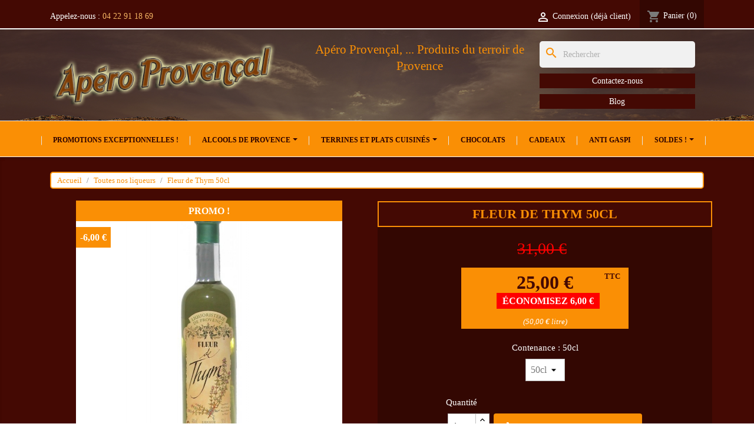

--- FILE ---
content_type: text/html; charset=utf-8
request_url: https://aperoprovencal.com/liqueurs/173-20-fleur-de-thym-50cl.html
body_size: 23307
content:
<!doctype html>
<html lang="fr-FR">

  <head>
    
      
  <meta charset="utf-8">


  <meta http-equiv="x-ua-compatible" content="ie=edge">



  <title>Fleur de thym : liqueur de thym très parfumée</title>
  
    
  
  <meta name="description" content="Fleur de Thym, liqueur typiquement provençale, est élaborée avec du thym sauvage, plante rustique et rebelle, qui parfume toute la région provençale.La Fleur de Thym est à conserver dans le congélateur pour la servir très frais à l&#039;heure du digestif.
On peut également utiliser Fleur de Thym pour parfumer de nombreux plats de la cuisine de Provence (lapin flambé par exemple), pour confectionner des granités au thym, agrémenter une salade de fruits ou relever un sorbet.">
  <meta name="keywords" content="">
        <link rel="canonical" href="https://aperoprovencal.com/liqueurs/173-fleur-de-thym-50cl.html">
    
      
  
  
    <script type="application/ld+json">
  {
    "@context": "https://schema.org",
    "@type": "Organization",
    "name" : "Apéro Provençal",
    "url" : "https://aperoprovencal.com/"
         ,"logo": {
        "@type": "ImageObject",
        "url":"https://aperoprovencal.com/img/logo-17109576252.jpg"
      }
      }
</script>

<script type="application/ld+json">
  {
    "@context": "https://schema.org",
    "@type": "WebPage",
    "isPartOf": {
      "@type": "WebSite",
      "url":  "https://aperoprovencal.com/",
      "name": "Apéro Provençal"
    },
    "name": "Fleur de thym : liqueur de thym très parfumée",
    "url":  "https://aperoprovencal.com/liqueurs/173-20-fleur-de-thym-50cl.html"
  }
</script>


  <script type="application/ld+json">
    {
      "@context": "https://schema.org",
      "@type": "BreadcrumbList",
      "itemListElement": [
                  {
            "@type": "ListItem",
            "position": 1,
            "name": "Accueil",
            "item": "https://aperoprovencal.com/"
          },                  {
            "@type": "ListItem",
            "position": 2,
            "name": "Toutes nos liqueurs",
            "item": "https://aperoprovencal.com/26-liqueurs"
          },                  {
            "@type": "ListItem",
            "position": 3,
            "name": "Fleur de Thym 50cl",
            "item": "https://aperoprovencal.com/liqueurs/173-20-fleur-de-thym-50cl.html#/contenance-50cl"
          }              ]
    }
  </script>
  
  
  
      <script type="application/ld+json">
  {
    "@context": "https://schema.org/",
    "@type": "Product",
    "name": "Fleur de Thym 50cl",
    "description": "Fleur de Thym, liqueur typiquement provençale, est élaborée avec du thym sauvage, plante rustique et rebelle, qui parfume toute la région provençale.La Fleur de Thym est à conserver dans le congélateur pour la servir très frais à l&#039;heure du digestif. On peut également utiliser Fleur de Thym pour parfumer de nombreux plats de la cuisine de Provence (lapin flambé par exemple), pour confectionner des granités au thym, agrémenter une salade de fruits ou relever un sorbet.",
    "category": "Toutes nos liqueurs",
    "image" :"https://aperoprovencal.com/823-home_default/fleur-de-thym-50cl.jpg",    "sku": "173",
    "mpn": "173"
        ,
    "brand": {
      "@type": "Brand",
      "name": "Apéro Provençal"
    }
            ,
    "weight": {
        "@context": "https://schema.org",
        "@type": "QuantitativeValue",
        "value": "1.300000",
        "unitCode": "kg"
    }
        ,
    "offers": {
      "@type": "Offer",
      "priceCurrency": "EUR",
      "name": "Fleur de Thym 50cl",
      "price": "25",
      "url": "https://aperoprovencal.com/liqueurs/173-20-fleur-de-thym-50cl.html#/4-contenance-50cl",
      "priceValidUntil": "2026-02-02",
              "image": ["https://aperoprovencal.com/823-kdo_product_big/fleur-de-thym-50cl.jpg","https://aperoprovencal.com/1747-kdo_product_big/fleur-de-thym-50cl.jpg"],
            "sku": "173",
      "mpn": "173",
                                              "availability": "https://schema.org/InStock",
      "seller": {
        "@type": "Organization",
        "name": "Apéro Provençal"
      }
    }
      }
</script>

  
  
    
  

  
    <meta property="og:title" content="Fleur de thym : liqueur de thym très parfumée" />
    <meta property="og:description" content="Fleur de Thym, liqueur typiquement provençale, est élaborée avec du thym sauvage, plante rustique et rebelle, qui parfume toute la région provençale.La Fleur de Thym est à conserver dans le congélateur pour la servir très frais à l&#039;heure du digestif.
On peut également utiliser Fleur de Thym pour parfumer de nombreux plats de la cuisine de Provence (lapin flambé par exemple), pour confectionner des granités au thym, agrémenter une salade de fruits ou relever un sorbet." />
    <meta property="og:url" content="https://aperoprovencal.com/liqueurs/173-20-fleur-de-thym-50cl.html" />
    <meta property="og:site_name" content="Apéro Provençal" />
        



  <meta name="viewport" content="width=device-width, initial-scale=1">



  <link rel="icon" type="image/vnd.microsoft.icon" href="https://aperoprovencal.com/img/favicon.ico?1710957625">
  <link rel="shortcut icon" type="image/x-icon" href="https://aperoprovencal.com/img/favicon.ico?1710957625">



    <link rel="stylesheet" href="/modules/ps_checkout/views/css/payments.css?version=8.5.0.6" type="text/css" media="all">
  <link rel="stylesheet" href="https://fonts.googleapis.com/css?family=Droid+Sans+Mono" type="text/css" media="all">
  <link rel="stylesheet" href="https://aperoprovencal.com/themes/ap/assets/cache/theme-21ec9f23.css" type="text/css" media="all">




  

  <script type="text/javascript">
        var prestashop = {"cart":{"products":[],"totals":{"total":{"type":"total","label":"Total","amount":0,"value":"0,00\u00a0\u20ac"},"total_including_tax":{"type":"total","label":"Total TTC\u00a0:","amount":0,"value":"0,00\u00a0\u20ac"},"total_excluding_tax":{"type":"total","label":"Total HT\u00a0:","amount":0,"value":"0,00\u00a0\u20ac"}},"subtotals":{"products":{"type":"products","label":"Sous-total","amount":0,"value":"0,00\u00a0\u20ac"},"discounts":null,"shipping":{"type":"shipping","label":"Livraison","amount":0,"value":""},"tax":null},"products_count":0,"summary_string":"0 articles","vouchers":{"allowed":1,"added":[]},"discounts":[],"minimalPurchase":0,"minimalPurchaseRequired":""},"currency":{"id":1,"name":"Euro","iso_code":"EUR","iso_code_num":"978","sign":"\u20ac"},"customer":{"lastname":null,"firstname":null,"email":null,"birthday":null,"newsletter":null,"newsletter_date_add":null,"optin":null,"website":null,"company":null,"siret":null,"ape":null,"is_logged":false,"gender":{"type":null,"name":null},"addresses":[]},"country":{"id_zone":"9","id_currency":"0","call_prefix":"33","iso_code":"FR","active":"1","contains_states":"0","need_identification_number":"0","need_zip_code":"1","zip_code_format":"NNNNN","display_tax_label":"1","name":"France","id":8},"language":{"name":"Fran\u00e7ais (French)","iso_code":"fr","locale":"fr-FR","language_code":"fr","active":"1","is_rtl":"0","date_format_lite":"d\/m\/Y","date_format_full":"d\/m\/Y H:i:s","id":1},"page":{"title":"","canonical":"https:\/\/aperoprovencal.com\/liqueurs\/173-fleur-de-thym-50cl.html","meta":{"title":"Fleur de thym : liqueur de thym tr\u00e8s parfum\u00e9e","description":"Fleur de Thym, liqueur typiquement proven\u00e7ale, est \u00e9labor\u00e9e avec du thym sauvage, plante rustique et rebelle, qui parfume toute la r\u00e9gion proven\u00e7ale.La Fleur de Thym est \u00e0 conserver dans le cong\u00e9lateur pour la servir tr\u00e8s frais \u00e0 l'heure du digestif.\nOn peut \u00e9galement utiliser Fleur de Thym pour parfumer de nombreux plats de la cuisine de Provence (lapin flamb\u00e9 par exemple), pour confectionner des granit\u00e9s au thym, agr\u00e9menter une salade de fruits ou relever un sorbet.","keywords":"","robots":"index"},"page_name":"product","body_classes":{"lang-fr":true,"lang-rtl":false,"country-FR":true,"currency-EUR":true,"layout-full-width":true,"page-product":true,"tax-display-enabled":true,"page-customer-account":false,"product-id-173":true,"product-Fleur de Thym 50cl":true,"product-id-category-26":true,"product-id-manufacturer-0":true,"product-id-supplier-0":true,"product-on-sale":true,"product-available-for-order":true},"admin_notifications":[],"password-policy":{"feedbacks":{"0":"Tr\u00e8s faible","1":"Faible","2":"Moyenne","3":"Fort","4":"Tr\u00e8s fort","Straight rows of keys are easy to guess":"Les suites de touches sur le clavier sont faciles \u00e0 deviner","Short keyboard patterns are easy to guess":"Les mod\u00e8les courts sur le clavier sont faciles \u00e0 deviner.","Use a longer keyboard pattern with more turns":"Utilisez une combinaison de touches plus longue et plus complexe.","Repeats like \"aaa\" are easy to guess":"Les r\u00e9p\u00e9titions (ex. : \"aaa\") sont faciles \u00e0 deviner.","Repeats like \"abcabcabc\" are only slightly harder to guess than \"abc\"":"Les r\u00e9p\u00e9titions (ex. : \"abcabcabc\") sont seulement un peu plus difficiles \u00e0 deviner que \"abc\".","Sequences like abc or 6543 are easy to guess":"Les s\u00e9quences (ex. : abc ou 6543) sont faciles \u00e0 deviner.","Recent years are easy to guess":"Les ann\u00e9es r\u00e9centes sont faciles \u00e0 deviner.","Dates are often easy to guess":"Les dates sont souvent faciles \u00e0 deviner.","This is a top-10 common password":"Ce mot de passe figure parmi les 10 mots de passe les plus courants.","This is a top-100 common password":"Ce mot de passe figure parmi les 100 mots de passe les plus courants.","This is a very common password":"Ceci est un mot de passe tr\u00e8s courant.","This is similar to a commonly used password":"Ce mot de passe est similaire \u00e0 un mot de passe couramment utilis\u00e9.","A word by itself is easy to guess":"Un mot seul est facile \u00e0 deviner.","Names and surnames by themselves are easy to guess":"Les noms et les surnoms seuls sont faciles \u00e0 deviner.","Common names and surnames are easy to guess":"Les noms et les pr\u00e9noms courants sont faciles \u00e0 deviner.","Use a few words, avoid common phrases":"Utilisez quelques mots, \u00e9vitez les phrases courantes.","No need for symbols, digits, or uppercase letters":"Pas besoin de symboles, de chiffres ou de majuscules.","Avoid repeated words and characters":"\u00c9viter de r\u00e9p\u00e9ter les mots et les caract\u00e8res.","Avoid sequences":"\u00c9viter les s\u00e9quences.","Avoid recent years":"\u00c9vitez les ann\u00e9es r\u00e9centes.","Avoid years that are associated with you":"\u00c9vitez les ann\u00e9es qui vous sont associ\u00e9es.","Avoid dates and years that are associated with you":"\u00c9vitez les dates et les ann\u00e9es qui vous sont associ\u00e9es.","Capitalization doesn't help very much":"Les majuscules ne sont pas tr\u00e8s utiles.","All-uppercase is almost as easy to guess as all-lowercase":"Un mot de passe tout en majuscules est presque aussi facile \u00e0 deviner qu'un mot de passe tout en minuscules.","Reversed words aren't much harder to guess":"Les mots invers\u00e9s ne sont pas beaucoup plus difficiles \u00e0 deviner.","Predictable substitutions like '@' instead of 'a' don't help very much":"Les substitutions pr\u00e9visibles comme '\"@\" au lieu de \"a\" n'aident pas beaucoup.","Add another word or two. Uncommon words are better.":"Ajoutez un autre mot ou deux. Pr\u00e9f\u00e9rez les mots peu courants."}}},"shop":{"name":"Ap\u00e9ro Proven\u00e7al","logo":"https:\/\/aperoprovencal.com\/img\/logo-17109576252.jpg","stores_icon":"https:\/\/aperoprovencal.com\/img\/logo_stores.png","favicon":"https:\/\/aperoprovencal.com\/img\/favicon.ico"},"core_js_public_path":"\/themes\/","urls":{"base_url":"https:\/\/aperoprovencal.com\/","current_url":"https:\/\/aperoprovencal.com\/liqueurs\/173-20-fleur-de-thym-50cl.html","shop_domain_url":"https:\/\/aperoprovencal.com","img_ps_url":"https:\/\/aperoprovencal.com\/img\/","img_cat_url":"https:\/\/aperoprovencal.com\/img\/c\/","img_lang_url":"https:\/\/aperoprovencal.com\/img\/l\/","img_prod_url":"https:\/\/aperoprovencal.com\/img\/p\/","img_manu_url":"https:\/\/aperoprovencal.com\/img\/m\/","img_sup_url":"https:\/\/aperoprovencal.com\/img\/su\/","img_ship_url":"https:\/\/aperoprovencal.com\/img\/s\/","img_store_url":"https:\/\/aperoprovencal.com\/img\/st\/","img_col_url":"https:\/\/aperoprovencal.com\/img\/co\/","img_url":"https:\/\/aperoprovencal.com\/themes\/classic\/assets\/img\/","css_url":"https:\/\/aperoprovencal.com\/themes\/classic\/assets\/css\/","js_url":"https:\/\/aperoprovencal.com\/themes\/classic\/assets\/js\/","pic_url":"https:\/\/aperoprovencal.com\/upload\/","theme_assets":"https:\/\/aperoprovencal.com\/themes\/classic\/assets\/","theme_dir":"https:\/\/aperoprovencal.com\/themes\/ap\/","child_theme_assets":"https:\/\/aperoprovencal.com\/themes\/ap\/assets\/","child_img_url":"https:\/\/aperoprovencal.com\/themes\/ap\/assets\/img\/","child_css_url":"https:\/\/aperoprovencal.com\/themes\/ap\/assets\/css\/","child_js_url":"https:\/\/aperoprovencal.com\/themes\/ap\/assets\/js\/","pages":{"address":"https:\/\/aperoprovencal.com\/adresse","addresses":"https:\/\/aperoprovencal.com\/adresses","authentication":"https:\/\/aperoprovencal.com\/connexion","manufacturer":"https:\/\/aperoprovencal.com\/marques","cart":"https:\/\/aperoprovencal.com\/panier","category":"https:\/\/aperoprovencal.com\/index.php?controller=category","cms":"https:\/\/aperoprovencal.com\/index.php?controller=cms","contact":"https:\/\/aperoprovencal.com\/nous-contacter","discount":"https:\/\/aperoprovencal.com\/reduction","guest_tracking":"https:\/\/aperoprovencal.com\/suivi-commande-invite","history":"https:\/\/aperoprovencal.com\/historique-commandes","identity":"https:\/\/aperoprovencal.com\/identite","index":"https:\/\/aperoprovencal.com\/","my_account":"https:\/\/aperoprovencal.com\/mon-compte","order_confirmation":"https:\/\/aperoprovencal.com\/confirmation-commande","order_detail":"https:\/\/aperoprovencal.com\/index.php?controller=order-detail","order_follow":"https:\/\/aperoprovencal.com\/suivi-commande","order":"https:\/\/aperoprovencal.com\/commande","order_return":"https:\/\/aperoprovencal.com\/index.php?controller=order-return","order_slip":"https:\/\/aperoprovencal.com\/avoirs","pagenotfound":"https:\/\/aperoprovencal.com\/page-introuvable","password":"https:\/\/aperoprovencal.com\/recuperation-mot-de-passe","pdf_invoice":"https:\/\/aperoprovencal.com\/index.php?controller=pdf-invoice","pdf_order_return":"https:\/\/aperoprovencal.com\/index.php?controller=pdf-order-return","pdf_order_slip":"https:\/\/aperoprovencal.com\/index.php?controller=pdf-order-slip","prices_drop":"https:\/\/aperoprovencal.com\/promotions","product":"https:\/\/aperoprovencal.com\/index.php?controller=product","registration":"https:\/\/aperoprovencal.com\/inscription","search":"https:\/\/aperoprovencal.com\/recherche","sitemap":"https:\/\/aperoprovencal.com\/plan-site","stores":"https:\/\/aperoprovencal.com\/magasins","supplier":"https:\/\/aperoprovencal.com\/fournisseurs","new_products":"https:\/\/aperoprovencal.com\/nouveaux-produits","brands":"https:\/\/aperoprovencal.com\/marques","register":"https:\/\/aperoprovencal.com\/inscription","order_login":"https:\/\/aperoprovencal.com\/commande?login=1"},"alternative_langs":[],"actions":{"logout":"https:\/\/aperoprovencal.com\/?mylogout="},"no_picture_image":{"bySize":{"small_default":{"url":"https:\/\/aperoprovencal.com\/img\/p\/fr-default-small_default.jpg","width":100,"height":100},"cart_default":{"url":"https:\/\/aperoprovencal.com\/img\/p\/fr-default-cart_default.jpg","width":130,"height":130},"home_default":{"url":"https:\/\/aperoprovencal.com\/img\/p\/fr-default-home_default.jpg","width":450,"height":450},"medium_default":{"url":"https:\/\/aperoprovencal.com\/img\/p\/fr-default-medium_default.jpg","width":452,"height":452},"large_default":{"url":"https:\/\/aperoprovencal.com\/img\/p\/fr-default-large_default.jpg","width":800,"height":800},"kdo_product_big":{"url":"https:\/\/aperoprovencal.com\/img\/p\/fr-default-kdo_product_big.jpg","width":1118,"height":1800}},"small":{"url":"https:\/\/aperoprovencal.com\/img\/p\/fr-default-small_default.jpg","width":100,"height":100},"medium":{"url":"https:\/\/aperoprovencal.com\/img\/p\/fr-default-medium_default.jpg","width":452,"height":452},"large":{"url":"https:\/\/aperoprovencal.com\/img\/p\/fr-default-kdo_product_big.jpg","width":1118,"height":1800},"legend":""}},"configuration":{"display_taxes_label":true,"display_prices_tax_incl":true,"is_catalog":false,"show_prices":true,"opt_in":{"partner":true},"quantity_discount":{"type":"discount","label":"Remise sur prix unitaire"},"voucher_enabled":1,"return_enabled":0},"field_required":[],"breadcrumb":{"links":[{"title":"Accueil","url":"https:\/\/aperoprovencal.com\/"},{"title":"Toutes nos liqueurs","url":"https:\/\/aperoprovencal.com\/26-liqueurs"},{"title":"Fleur de Thym 50cl","url":"https:\/\/aperoprovencal.com\/liqueurs\/173-20-fleur-de-thym-50cl.html#\/contenance-50cl"}],"count":3},"link":{"protocol_link":"https:\/\/","protocol_content":"https:\/\/"},"time":1768776468,"static_token":"30367dd5d2297a14c39b705dcb05256d","token":"50f6081f66ae78dc846eb77447222bea","debug":false};
        var ps_checkoutApplePayUrl = "https:\/\/aperoprovencal.com\/module\/ps_checkout\/applepay?token=30367dd5d2297a14c39b705dcb05256d";
        var ps_checkoutAutoRenderDisabled = false;
        var ps_checkoutCancelUrl = "https:\/\/aperoprovencal.com\/module\/ps_checkout\/cancel?token=30367dd5d2297a14c39b705dcb05256d";
        var ps_checkoutCardBrands = ["MASTERCARD","VISA","AMEX","CB_NATIONALE"];
        var ps_checkoutCardFundingSourceImg = "\/modules\/ps_checkout\/views\/img\/payment-cards.png";
        var ps_checkoutCardLogos = {"AMEX":"\/modules\/ps_checkout\/views\/img\/amex.svg","CB_NATIONALE":"\/modules\/ps_checkout\/views\/img\/cb.svg","DINERS":"\/modules\/ps_checkout\/views\/img\/diners.svg","DISCOVER":"\/modules\/ps_checkout\/views\/img\/discover.svg","JCB":"\/modules\/ps_checkout\/views\/img\/jcb.svg","MAESTRO":"\/modules\/ps_checkout\/views\/img\/maestro.svg","MASTERCARD":"\/modules\/ps_checkout\/views\/img\/mastercard.svg","UNIONPAY":"\/modules\/ps_checkout\/views\/img\/unionpay.svg","VISA":"\/modules\/ps_checkout\/views\/img\/visa.svg"};
        var ps_checkoutCartProductCount = 0;
        var ps_checkoutCheckUrl = "https:\/\/aperoprovencal.com\/module\/ps_checkout\/check?token=30367dd5d2297a14c39b705dcb05256d";
        var ps_checkoutCheckoutTranslations = {"checkout.go.back.label":"Tunnel de commande","checkout.go.back.link.title":"Retourner au tunnel de commande","checkout.card.payment":"Paiement par carte","checkout.page.heading":"R\u00e9sum\u00e9 de commande","checkout.cart.empty":"Votre panier d'achat est vide.","checkout.page.subheading.card":"Carte","checkout.page.subheading.paypal":"PayPal","checkout.payment.by.card":"Vous avez choisi de payer par carte.","checkout.payment.by.paypal":"Vous avez choisi de payer par PayPal.","checkout.order.summary":"Voici un r\u00e9sum\u00e9 de votre commande :","checkout.order.amount.total":"Le montant total de votre panier est de","checkout.order.included.tax":"(TTC)","checkout.order.confirm.label":"Veuillez finaliser votre commande en cliquant sur \"Je valide ma commande\"","checkout.payment.token.delete.modal.header":"Voulez-vous supprimer cette m\u00e9thode de paiement ?","checkout.payment.token.delete.modal.content":"Cette m\u00e9thode de paiement sera supprim\u00e9e de votre compte :","checkout.payment.token.delete.modal.confirm-button":"Supprimer cette m\u00e9thode de paiement","checkout.payment.loader.processing-request":"Veuillez patienter, nous traitons votre demande...","checkout.payment.others.link.label":"Autres moyens de paiement","checkout.payment.others.confirm.button.label":"Je valide ma commande","checkout.form.error.label":"Une erreur s'est produite lors du paiement. Veuillez r\u00e9essayer ou contacter le support.","loader-component.label.header":"Merci pour votre achat !","loader-component.label.body":"Veuillez patienter, nous traitons votre paiement","loader-component.label.body.longer":"Veuillez patienter, cela prend un peu plus de temps...","payment-method-logos.title":"Paiement 100% s\u00e9curis\u00e9","express-button.cart.separator":"ou","express-button.checkout.express-checkout":"Achat rapide","ok":"Ok","cancel":"Annuler","paypal.hosted-fields.label.card-name":"Nom du titulaire de la carte","paypal.hosted-fields.placeholder.card-name":"Nom du titulaire de la carte","paypal.hosted-fields.label.card-number":"Num\u00e9ro de carte","paypal.hosted-fields.placeholder.card-number":"Num\u00e9ro de carte","paypal.hosted-fields.label.expiration-date":"Date d'expiration","paypal.hosted-fields.placeholder.expiration-date":"MM\/YY","paypal.hosted-fields.label.cvv":"Code de s\u00e9curit\u00e9","paypal.hosted-fields.placeholder.cvv":"XXX","error.paypal-sdk":"L'instance du PayPal JavaScript SDK est manquante","error.google-pay-sdk":"L'instance du Google Pay Javascript SDK est manquante","error.apple-pay-sdk":"L'instance du Apple Pay Javascript SDK est manquante","error.google-pay.transaction-info":"Une erreur est survenue lors de la r\u00e9cup\u00e9ration des informations sur la transaction Google Pay","error.apple-pay.payment-request":"Une erreur est survenue lors de la r\u00e9cup\u00e9ration des informations sur la transaction Apple Pay","error.paypal-sdk.contingency.cancel":"Authentification du titulaire de carte annul\u00e9e, veuillez choisir un autre moyen de paiement ou essayez de nouveau.","error.paypal-sdk.contingency.error":"Une erreur est survenue lors de l'authentification du titulaire de la carte, veuillez choisir un autre moyen de paiement ou essayez de nouveau.","error.paypal-sdk.contingency.failure":"Echec de l'authentification du titulaire de la carte, veuillez choisir un autre moyen de paiement ou essayez de nouveau.","error.paypal-sdk.contingency.unknown":"L'identit\u00e9 du titulaire de la carte n'a pas pu \u00eatre v\u00e9rifi\u00e9e, veuillez choisir un autre moyen de paiement ou essayez de nouveau.","APPLE_PAY_MERCHANT_SESSION_VALIDATION_ERROR":"Nous ne pouvons pas traiter votre paiement Apple Pay pour le moment. Cela peut \u00eatre d\u00fb \u00e0 un probl\u00e8me de v\u00e9rification de la configuration du paiement pour ce site. Veuillez r\u00e9essayer plus tard ou choisir un autre moyen de paiement.","APPROVE_APPLE_PAY_VALIDATION_ERROR":"Un probl\u00e8me est survenu lors du traitement de votre paiement Apple Pay. Veuillez v\u00e9rifier les d\u00e9tails de votre commande et r\u00e9essayer, ou utilisez un autre mode de paiement."};
        var ps_checkoutCheckoutUrl = "https:\/\/aperoprovencal.com\/commande";
        var ps_checkoutConfirmUrl = "https:\/\/aperoprovencal.com\/confirmation-commande";
        var ps_checkoutCreateUrl = "https:\/\/aperoprovencal.com\/module\/ps_checkout\/create?token=30367dd5d2297a14c39b705dcb05256d";
        var ps_checkoutCustomMarks = [];
        var ps_checkoutExpressCheckoutCartEnabled = false;
        var ps_checkoutExpressCheckoutOrderEnabled = false;
        var ps_checkoutExpressCheckoutProductEnabled = false;
        var ps_checkoutExpressCheckoutSelected = false;
        var ps_checkoutExpressCheckoutUrl = "https:\/\/aperoprovencal.com\/module\/ps_checkout\/ExpressCheckout?token=30367dd5d2297a14c39b705dcb05256d";
        var ps_checkoutFundingSource = "paypal";
        var ps_checkoutFundingSourcesSorted = ["card","paypal","blik"];
        var ps_checkoutGooglePayUrl = "https:\/\/aperoprovencal.com\/module\/ps_checkout\/googlepay?token=30367dd5d2297a14c39b705dcb05256d";
        var ps_checkoutHostedFieldsContingencies = "SCA_WHEN_REQUIRED";
        var ps_checkoutHostedFieldsEnabled = true;
        var ps_checkoutIconsPath = "\/modules\/ps_checkout\/views\/img\/icons\/";
        var ps_checkoutLoaderImage = "\/modules\/ps_checkout\/views\/img\/loader.svg";
        var ps_checkoutPartnerAttributionId = "PrestaShop_Cart_PSXO_PSDownload";
        var ps_checkoutPayLaterCartPageButtonEnabled = false;
        var ps_checkoutPayLaterCategoryPageBannerEnabled = false;
        var ps_checkoutPayLaterHomePageBannerEnabled = false;
        var ps_checkoutPayLaterOrderPageBannerEnabled = false;
        var ps_checkoutPayLaterOrderPageButtonEnabled = false;
        var ps_checkoutPayLaterOrderPageMessageEnabled = false;
        var ps_checkoutPayLaterProductPageBannerEnabled = false;
        var ps_checkoutPayLaterProductPageButtonEnabled = false;
        var ps_checkoutPayLaterProductPageMessageEnabled = false;
        var ps_checkoutPayPalButtonConfiguration = "";
        var ps_checkoutPayPalEnvironment = "LIVE";
        var ps_checkoutPayPalOrderId = "";
        var ps_checkoutPayPalSdkConfig = {"clientId":"AXjYFXWyb4xJCErTUDiFkzL0Ulnn-bMm4fal4G-1nQXQ1ZQxp06fOuE7naKUXGkq2TZpYSiI9xXbs4eo","merchantId":"2HLSJV5CUJC66","currency":"EUR","intent":"capture","commit":"false","vault":"false","integrationDate":"2022-14-06","dataPartnerAttributionId":"PrestaShop_Cart_PSXO_PSDownload","dataCspNonce":"","dataEnable3ds":"true","disableFunding":"bancontact,eps,ideal,mybank,p24,paylater","components":"marks,funding-eligibility"};
        var ps_checkoutPayWithTranslations = {"card":"Payer par Carte","paypal":"Payer avec un compte PayPal","blik":"Payer avec BLIK"};
        var ps_checkoutPaymentMethodLogosTitleImg = "\/modules\/ps_checkout\/views\/img\/icons\/lock_checkout.svg";
        var ps_checkoutPaymentUrl = "https:\/\/aperoprovencal.com\/module\/ps_checkout\/payment?token=30367dd5d2297a14c39b705dcb05256d";
        var ps_checkoutRenderPaymentMethodLogos = true;
        var ps_checkoutValidateUrl = "https:\/\/aperoprovencal.com\/module\/ps_checkout\/validate?token=30367dd5d2297a14c39b705dcb05256d";
        var ps_checkoutVaultUrl = "https:\/\/aperoprovencal.com\/module\/ps_checkout\/vault?token=30367dd5d2297a14c39b705dcb05256d";
        var ps_checkoutVersion = "8.5.0.6";
        var psr_icon_color = "#ffffff";
      </script>



  <script>
    var pluginData = pluginData ? pluginData : { };
    pluginData['bx'] = pluginData['bx'] ? pluginData['bx'] : { };
    pluginData['bx'].translation = {
        error: {
                carrierNotFound: "Impossible de trouver le transporteur",
                couldNotSelectPoint: "Erreur lors de la sélection du transporteur"
        },
        text: {
                chooseParcelPoint: "Choisir ce point de retrait",
                closeMap: "Fermer la carte",
                closedLabel: "Fermé      ",
        },
        distance: "à %s km",
    }
    pluginData['bx'].mapLogoImageUrl = "https://resource.boxtal.com/images/boxtal-maps.svg";
    pluginData['bx'].mapLogoHrefUrl = "https://www.boxtal.com";
    pluginData['bx'].ajaxUrl = "https://aperoprovencal.com/module/boxtalconnect/ajax";
    pluginData['bx'].token = "30367dd5d2297a14c39b705dcb05256d";
</script>
<script type="text/javascript">
            var ETS_RT_ALLOW_CLOSE = 1;
            var ETS_RT_CLOSE_PERMANAL = 0;
            var ETS_RT_TRANSITION = 0;
            var ETS_RT_STOP_WHEN_HOVER = 1;
            var ETS_RT_INCLUDE_IMAGE = 1;
            var ETS_RT_HIDE_ON_MOBILE = 1;
            var ETS_RT_POSITION = 'botton_left';
            var ETS_RT_RELATED_ONLY = 0;
            var ETS_RT_REPEAT = 1;
            var ETS_RT_DELAY_START = 5;
            var ETS_RT_TIME_LANDING = 5;
            var ETS_RT_TIME_OUT = 20;
            var ETS_RT_LOOP_OUT = 0.5;
            var ETS_RT_TIME_IN = 600;
            var ETS_RT_TIME_AGAIN = 1;
            var ETS_RT_REMEMEBER = 1;
            var ETS_RT_URL_AJAX = 'https://aperoprovencal.com/module/ets_reviewticker/ajax';
    </script>
<script type="text/javascript">
var PC_ETS_VER_17 = 1;
var PC_ETS_VER_16 = 0;
var ETS_PT_TITLE = 'Frequently purchased together';
var ETS_PT_EXCLUDE_PRODUCT_IN_CART = '0';
var ETS_PT_EXCLUDE_CURRENT_PRODUCT = '0';
var ETS_PT_EXCLUDE_OUT_OF_STOCK = '0';
var ETS_PT_DISPLAY_TYPE = '2';
var ETS_PT_REQUIRE_CURRENT_PRODUCT = '1';
var ETS_PT_REDIRECT_TO_SHOPPING_CART_PAGE = '0';
var ETS_PT_DISPLAY_PRODUCT_PRICE = '1';
var ETS_PT_DISPLAY_OLD_PRICE = '1';
var ETS_PT_DISPLAY_DISCOUNT = '1';
var ETS_PT_DISPLAY_PRODUCT_DESCRIPTION = '1';
var ETS_PT_DISPLAY_RATING = '1';
var ETS_PT_MAX_DESCRIPTION_LENGHT = '100';
var ETS_PT_DEFAULT_QUANTITY_ADDED_TO_CART = '1';
var ETS_PT_HOOK_TO = 'displayProductAdditionalInfo';
var PC_ETS_REDIRECT_URL = 'https://aperoprovencal.com/panier?action=show';
var PC_ETS_STATIC_TOKEN = '30367dd5d2297a14c39b705dcb05256d';
</script>
<style>.ets_mm_megamenu .mm_menus_li .h4,
.ets_mm_megamenu .mm_menus_li .h5,
.ets_mm_megamenu .mm_menus_li .h6,
.ets_mm_megamenu .mm_menus_li .h1,
.ets_mm_megamenu .mm_menus_li .h2,
.ets_mm_megamenu .mm_menus_li .h3,
.ets_mm_megamenu .mm_menus_li .h4 *:not(i),
.ets_mm_megamenu .mm_menus_li .h5 *:not(i),
.ets_mm_megamenu .mm_menus_li .h6 *:not(i),
.ets_mm_megamenu .mm_menus_li .h1 *:not(i),
.ets_mm_megamenu .mm_menus_li .h2 *:not(i),
.ets_mm_megamenu .mm_menus_li .h3 *:not(i),
.ets_mm_megamenu .mm_menus_li > a{
    font-family: 'Droid Sans Mono';
}
.ets_mm_megamenu *:not(.fa):not(i){
    font-family: inherit;
}

.ets_mm_block *{
    font-size: 14px;
}    

@media (min-width: 768px){
/*layout 1*/
    .ets_mm_megamenu.layout_layout1{
        background: ;
    }
    .layout_layout1 .ets_mm_megamenu_content{
      background: linear-gradient(#FFFFFF, #F2F2F2) repeat scroll 0 0 rgba(0, 0, 0, 0);
      background: -webkit-linear-gradient(#FFFFFF, #F2F2F2) repeat scroll 0 0 rgba(0, 0, 0, 0);
      background: -o-linear-gradient(#FFFFFF, #F2F2F2) repeat scroll 0 0 rgba(0, 0, 0, 0);
    }
    .ets_mm_megamenu.layout_layout1:not(.ybc_vertical_menu) .mm_menus_ul{
         background: ;
    }

    #header .layout_layout1:not(.ybc_vertical_menu) .mm_menus_li > a,
    .layout_layout1 .ybc-menu-vertical-button,
    .layout_layout1 .mm_extra_item *{
        color: #484848
    }
    .layout_layout1 .ybc-menu-vertical-button .ybc-menu-button-toggle_icon_default .icon-bar{
        background-color: #484848
    }
    .layout_layout1:not(.click_open_submenu) .mm_menus_li:hover > a,
    .layout_layout1.click_open_submenu .mm_menus_li.open_li > a,
    .layout_layout1 .mm_menus_li.active > a,
    #header .layout_layout1:not(.click_open_submenu) .mm_menus_li:hover > a,
    #header .layout_layout1.click_open_submenu .mm_menus_li.open_li > a,
    #header .layout_layout1 .mm_menus_li.menu_hover > a,
    .layout_layout1:hover .ybc-menu-vertical-button,
    .layout_layout1 .mm_extra_item button[type="submit"]:hover i,
    #header .layout_layout1 .mm_menus_li.active > a{
        color: #ec4249;
    }
    
    .layout_layout1:not(.ybc_vertical_menu):not(.click_open_submenu) .mm_menus_li > a:before,
    .layout_layout1:not(.ybc_vertical_menu).click_open_submenu .mm_menus_li.open_li > a:before,
    .layout_layout1.ybc_vertical_menu:hover .ybc-menu-vertical-button:before,
    .layout_layout1:hover .ybc-menu-vertical-button .ybc-menu-button-toggle_icon_default .icon-bar,
    .ybc-menu-vertical-button.layout_layout1:hover{background-color: #ec4249;}
    
    .layout_layout1:not(.ybc_vertical_menu):not(.click_open_submenu) .mm_menus_li:hover > a,
    .layout_layout1:not(.ybc_vertical_menu).click_open_submenu .mm_menus_li.open_li > a,
    .layout_layout1:not(.ybc_vertical_menu) .mm_menus_li.menu_hover > a,
    .ets_mm_megamenu.layout_layout1.ybc_vertical_menu:hover,
    #header .layout_layout1:not(.ybc_vertical_menu):not(.click_open_submenu) .mm_menus_li:hover > a,
    #header .layout_layout1:not(.ybc_vertical_menu).click_open_submenu .mm_menus_li.open_li > a,
    #header .layout_layout1:not(.ybc_vertical_menu) .mm_menus_li.menu_hover > a,
    .ets_mm_megamenu.layout_layout1.ybc_vertical_menu:hover{
        background: #ffffff;
    }
    
    .layout_layout1.ets_mm_megamenu .mm_columns_ul,
    .layout_layout1.ybc_vertical_menu .mm_menus_ul{
        background-color: #ffffff;
    }
    #header .layout_layout1 .ets_mm_block_content a,
    #header .layout_layout1 .ets_mm_block_content p,
    .layout_layout1.ybc_vertical_menu .mm_menus_li > a,
    #header .layout_layout1.ybc_vertical_menu .mm_menus_li > a{
        color: #414141;
    }
    
    .layout_layout1 .mm_columns_ul .h1,
    .layout_layout1 .mm_columns_ul .h2,
    .layout_layout1 .mm_columns_ul .h3,
    .layout_layout1 .mm_columns_ul .h4,
    .layout_layout1 .mm_columns_ul .h5,
    .layout_layout1 .mm_columns_ul .h6,
    .layout_layout1 .mm_columns_ul .ets_mm_block > .h1 a,
    .layout_layout1 .mm_columns_ul .ets_mm_block > .h2 a,
    .layout_layout1 .mm_columns_ul .ets_mm_block > .h3 a,
    .layout_layout1 .mm_columns_ul .ets_mm_block > .h4 a,
    .layout_layout1 .mm_columns_ul .ets_mm_block > .h5 a,
    .layout_layout1 .mm_columns_ul .ets_mm_block > .h6 a,
    #header .layout_layout1 .mm_columns_ul .ets_mm_block > .h1 a,
    #header .layout_layout1 .mm_columns_ul .ets_mm_block > .h2 a,
    #header .layout_layout1 .mm_columns_ul .ets_mm_block > .h3 a,
    #header .layout_layout1 .mm_columns_ul .ets_mm_block > .h4 a,
    #header .layout_layout1 .mm_columns_ul .ets_mm_block > .h5 a,
    #header .layout_layout1 .mm_columns_ul .ets_mm_block > .h6 a,
    .layout_layout1 .mm_columns_ul .h1,
    .layout_layout1 .mm_columns_ul .h2,
    .layout_layout1 .mm_columns_ul .h3,
    .layout_layout1 .mm_columns_ul .h4,
    .layout_layout1 .mm_columns_ul .h5,
    .layout_layout1 .mm_columns_ul .h6{
        color: #414141;
    }
    
    
    .layout_layout1 li:hover > a,
    .layout_layout1 li > a:hover,
    .layout_layout1 .mm_tabs_li.open .mm_tab_toggle_title,
    .layout_layout1 .mm_tabs_li.open .mm_tab_toggle_title a,
    .layout_layout1 .mm_tabs_li:hover .mm_tab_toggle_title,
    .layout_layout1 .mm_tabs_li:hover .mm_tab_toggle_title a,
    #header .layout_layout1 .mm_tabs_li.open .mm_tab_toggle_title,
    #header .layout_layout1 .mm_tabs_li.open .mm_tab_toggle_title a,
    #header .layout_layout1 .mm_tabs_li:hover .mm_tab_toggle_title,
    #header .layout_layout1 .mm_tabs_li:hover .mm_tab_toggle_title a,
    .layout_layout1.ybc_vertical_menu .mm_menus_li > a,
    #header .layout_layout1 li:hover > a,
    .layout_layout1.ybc_vertical_menu:not(.click_open_submenu) .mm_menus_li:hover > a,
    .layout_layout1.ybc_vertical_menu.click_open_submenu .mm_menus_li.open_li > a,
    #header .layout_layout1.ybc_vertical_menu:not(.click_open_submenu) .mm_menus_li:hover > a,
    #header .layout_layout1.ybc_vertical_menu.click_open_submenu .mm_menus_li.open_li > a,
    #header .layout_layout1 .mm_columns_ul .mm_block_type_product .product-title > a:hover,
    #header .layout_layout1 li > a:hover{color: #ec4249;}
    
    
/*end layout 1*/
    
    
    /*layout 2*/
    .ets_mm_megamenu.layout_layout2{
        background-color: #3cabdb;
    }
    
    #header .layout_layout2:not(.ybc_vertical_menu) .mm_menus_li > a,
    .layout_layout2 .ybc-menu-vertical-button,
    .layout_layout2 .mm_extra_item *{
        color: #ffffff
    }
    .layout_layout2 .ybc-menu-vertical-button .ybc-menu-button-toggle_icon_default .icon-bar{
        background-color: #ffffff
    }
    .layout_layout2:not(.ybc_vertical_menu):not(.click_open_submenu) .mm_menus_li:hover > a,
    .layout_layout2:not(.ybc_vertical_menu).click_open_submenu .mm_menus_li.open_li > a,
    .layout_layout2:not(.ybc_vertical_menu) .mm_menus_li.active > a,
    #header .layout_layout2:not(.ybc_vertical_menu):not(.click_open_submenu) .mm_menus_li:hover > a,
    #header .layout_layout2:not(.ybc_vertical_menu).click_open_submenu .mm_menus_li.open_li > a,
    .layout_layout2:hover .ybc-menu-vertical-button,
    .layout_layout2 .mm_extra_item button[type="submit"]:hover i,
    #header .layout_layout2:not(.ybc_vertical_menu) .mm_menus_li.active > a{color: #ffffff;}
    
    .layout_layout2:hover .ybc-menu-vertical-button .ybc-menu-button-toggle_icon_default .icon-bar{
        background-color: #ffffff;
    }
    .layout_layout2:not(.ybc_vertical_menu):not(.click_open_submenu) .mm_menus_li:hover > a,
    .layout_layout2:not(.ybc_vertical_menu).click_open_submenu .mm_menus_li.open_li > a,
    #header .layout_layout2:not(.ybc_vertical_menu):not(.click_open_submenu) .mm_menus_li:hover > a,
    #header .layout_layout2:not(.ybc_vertical_menu).click_open_submenu .mm_menus_li.open_li > a,
    .ets_mm_megamenu.layout_layout2.ybc_vertical_menu:hover{
        background-color: #50b4df;
    }
    
    .layout_layout2.ets_mm_megamenu .mm_columns_ul,
    .layout_layout2.ybc_vertical_menu .mm_menus_ul{
        background-color: #ffffff;
    }
    #header .layout_layout2 .ets_mm_block_content a,
    .layout_layout2.ybc_vertical_menu .mm_menus_li > a,
    #header .layout_layout2.ybc_vertical_menu .mm_menus_li > a,
    #header .layout_layout2 .ets_mm_block_content p{
        color: #666666;
    }
    
    .layout_layout2 .mm_columns_ul .h1,
    .layout_layout2 .mm_columns_ul .h2,
    .layout_layout2 .mm_columns_ul .h3,
    .layout_layout2 .mm_columns_ul .h4,
    .layout_layout2 .mm_columns_ul .h5,
    .layout_layout2 .mm_columns_ul .h6,
    .layout_layout2 .mm_columns_ul .ets_mm_block > .h1 a,
    .layout_layout2 .mm_columns_ul .ets_mm_block > .h2 a,
    .layout_layout2 .mm_columns_ul .ets_mm_block > .h3 a,
    .layout_layout2 .mm_columns_ul .ets_mm_block > .h4 a,
    .layout_layout2 .mm_columns_ul .ets_mm_block > .h5 a,
    .layout_layout2 .mm_columns_ul .ets_mm_block > .h6 a,
    #header .layout_layout2 .mm_columns_ul .ets_mm_block > .h1 a,
    #header .layout_layout2 .mm_columns_ul .ets_mm_block > .h2 a,
    #header .layout_layout2 .mm_columns_ul .ets_mm_block > .h3 a,
    #header .layout_layout2 .mm_columns_ul .ets_mm_block > .h4 a,
    #header .layout_layout2 .mm_columns_ul .ets_mm_block > .h5 a,
    #header .layout_layout2 .mm_columns_ul .ets_mm_block > .h6 a,
    .layout_layout2 .mm_columns_ul .h1,
    .layout_layout2 .mm_columns_ul .h2,
    .layout_layout2 .mm_columns_ul .h3,
    .layout_layout2 .mm_columns_ul .h4,
    .layout_layout2 .mm_columns_ul .h5,
    .layout_layout2 .mm_columns_ul .h6{
        color: #414141;
    }
    
    
    .layout_layout2 li:hover > a,
    .layout_layout2 li > a:hover,
    .layout_layout2 .mm_tabs_li.open .mm_tab_toggle_title,
    .layout_layout2 .mm_tabs_li.open .mm_tab_toggle_title a,
    .layout_layout2 .mm_tabs_li:hover .mm_tab_toggle_title,
    .layout_layout2 .mm_tabs_li:hover .mm_tab_toggle_title a,
    #header .layout_layout2 .mm_tabs_li.open .mm_tab_toggle_title,
    #header .layout_layout2 .mm_tabs_li.open .mm_tab_toggle_title a,
    #header .layout_layout2 .mm_tabs_li:hover .mm_tab_toggle_title,
    #header .layout_layout2 .mm_tabs_li:hover .mm_tab_toggle_title a,
    #header .layout_layout2 li:hover > a,
    .layout_layout2.ybc_vertical_menu .mm_menus_li > a,
    .layout_layout2.ybc_vertical_menu:not(.click_open_submenu) .mm_menus_li:hover > a,
    .layout_layout2.ybc_vertical_menu.click_open_submenu .mm_menus_li.open_li > a,
    #header .layout_layout2.ybc_vertical_menu:not(.click_open_submenu) .mm_menus_li:hover > a,
    #header .layout_layout2.ybc_vertical_menu.click_open_submenu.open_li .mm_menus_li > a,
    #header .layout_layout2 .mm_columns_ul .mm_block_type_product .product-title > a:hover,
    #header .layout_layout2 li > a:hover{color: #fc4444;}
    
    
    
    /*layout 3*/
    .ets_mm_megamenu.layout_layout3,
    .layout_layout3 .mm_tab_li_content{
        background-color: #333333;
        
    }
    #header .layout_layout3:not(.ybc_vertical_menu) .mm_menus_li > a,
    .layout_layout3 .ybc-menu-vertical-button,
    .layout_layout3 .mm_extra_item *{
        color: #ffffff
    }
    .layout_layout3 .ybc-menu-vertical-button .ybc-menu-button-toggle_icon_default .icon-bar{
        background-color: #ffffff
    }
    .layout_layout3:not(.click_open_submenu) .mm_menus_li:hover > a,
    .layout_layout3.click_open_submenu .mm_menus_li.open_li > a,
    .layout_layout3 .mm_menus_li.active > a,
    .layout_layout3 .mm_extra_item button[type="submit"]:hover i,
    #header .layout_layout3:not(.click_open_submenu) .mm_menus_li:hover > a,
    #header .layout_layout3.click_open_submenu .mm_menus_li.open_li > a,
    #header .layout_layout3 .mm_menus_li.active > a,
    .layout_layout3:hover .ybc-menu-vertical-button,
    .layout_layout3:hover .ybc-menu-vertical-button .ybc-menu-button-toggle_icon_default .icon-bar{
        color: #ffffff;
    }
    
    .layout_layout3:not(.ybc_vertical_menu):not(.click_open_submenu) .mm_menus_li:hover > a,
    .layout_layout3:not(.ybc_vertical_menu).click_open_submenu .mm_menus_li.open_li > a,
    #header .layout_layout3:not(.ybc_vertical_menu):not(.click_open_submenu) .mm_menus_li:hover > a,
    #header .layout_layout3:not(.ybc_vertical_menu).click_open_submenu .mm_menus_li.open_li > a,
    .ets_mm_megamenu.layout_layout3.ybc_vertical_menu:hover,
    .layout_layout3 .mm_tabs_li.open .mm_columns_contents_ul,
    .layout_layout3 .mm_tabs_li.open .mm_tab_li_content {
        background-color: #000000;
    }
    .layout_layout3 .mm_tabs_li.open.mm_tabs_has_content .mm_tab_li_content .mm_tab_name::before{
        border-right-color: #000000;
    }
    .layout_layout3.ets_mm_megamenu .mm_columns_ul,
    .ybc_vertical_menu.layout_layout3 .mm_menus_ul.ets_mn_submenu_full_height .mm_menus_li:hover a::before,
    .layout_layout3.ybc_vertical_menu .mm_menus_ul{
        background-color: #000000;
        border-color: #000000;
    }
    #header .layout_layout3 .ets_mm_block_content a,
    #header .layout_layout3 .ets_mm_block_content p,
    .layout_layout3.ybc_vertical_menu .mm_menus_li > a,
    #header .layout_layout3.ybc_vertical_menu .mm_menus_li > a{
        color: #dcdcdc;
    }
    
    .layout_layout3 .mm_columns_ul .h1,
    .layout_layout3 .mm_columns_ul .h2,
    .layout_layout3 .mm_columns_ul .h3,
    .layout_layout3 .mm_columns_ul .h4,
    .layout_layout3 .mm_columns_ul .h5,
    .layout_layout3 .mm_columns_ul .h6,
    .layout_layout3 .mm_columns_ul .ets_mm_block > .h1 a,
    .layout_layout3 .mm_columns_ul .ets_mm_block > .h2 a,
    .layout_layout3 .mm_columns_ul .ets_mm_block > .h3 a,
    .layout_layout3 .mm_columns_ul .ets_mm_block > .h4 a,
    .layout_layout3 .mm_columns_ul .ets_mm_block > .h5 a,
    .layout_layout3 .mm_columns_ul .ets_mm_block > .h6 a,
    #header .layout_layout3 .mm_columns_ul .ets_mm_block > .h1 a,
    #header .layout_layout3 .mm_columns_ul .ets_mm_block > .h2 a,
    #header .layout_layout3 .mm_columns_ul .ets_mm_block > .h3 a,
    #header .layout_layout3 .mm_columns_ul .ets_mm_block > .h4 a,
    #header .layout_layout3 .mm_columns_ul .ets_mm_block > .h5 a,
    #header .layout_layout3 .mm_columns_ul .ets_mm_block > .h6 a,
    .layout_layout3 .mm_columns_ul .h1,
    .layout_layout3 .mm_columns_ul .h2,
    .layout_layout3 .mm_columns_ul .h3,
    .layout_layout3.ybc_vertical_menu:not(.click_open_submenu) .mm_menus_li:hover > a,
    .layout_layout3.ybc_vertical_menu.click_open_submenu .mm_menus_li.open_li > a,
    #header .layout_layout3.ybc_vertical_menu:not(.click_open_submenu) .mm_menus_li:hover > a,
    #header .layout_layout3.ybc_vertical_menu.click_open_submenu .mm_menus_li.open_li > a,
    .layout_layout3 .mm_columns_ul .h4,
    .layout_layout3 .mm_columns_ul .h5,
    .layout_layout3 .mm_columns_ul .h6{
        color: #ec4249;
    }
    
    
    .layout_layout3 li:hover > a,
    .layout_layout3 li > a:hover,
    .layout_layout3 .mm_tabs_li.open .mm_tab_toggle_title,
    .layout_layout3 .mm_tabs_li.open .mm_tab_toggle_title a,
    .layout_layout3 .mm_tabs_li:hover .mm_tab_toggle_title,
    .layout_layout3 .mm_tabs_li:hover .mm_tab_toggle_title a,
    #header .layout_layout3 .mm_tabs_li.open .mm_tab_toggle_title,
    #header .layout_layout3 .mm_tabs_li.open .mm_tab_toggle_title a,
    #header .layout_layout3 .mm_tabs_li:hover .mm_tab_toggle_title,
    #header .layout_layout3 .mm_tabs_li:hover .mm_tab_toggle_title a,
    #header .layout_layout3 li:hover > a,
    #header .layout_layout3 .mm_columns_ul .mm_block_type_product .product-title > a:hover,
    #header .layout_layout3 li > a:hover,
    .layout_layout3.ybc_vertical_menu .mm_menus_li > a,
    .layout_layout3 .has-sub .ets_mm_categories li > a:hover,
    #header .layout_layout3 .has-sub .ets_mm_categories li > a:hover{color: #fc4444;}
    
    
    /*layout 4*/
    
    .ets_mm_megamenu.layout_layout4{
        background-color: #fa8f05;
    }
    .ets_mm_megamenu.layout_layout4:not(.ybc_vertical_menu) .mm_menus_ul{
         background: #fa8f05;
    }

    #header .layout_layout4:not(.ybc_vertical_menu) .mm_menus_li > a,
    .layout_layout4 .ybc-menu-vertical-button,
    .layout_layout4 .mm_extra_item *{
        color: #2c0001
    }
    .layout_layout4 .ybc-menu-vertical-button .ybc-menu-button-toggle_icon_default .icon-bar{
        background-color: #2c0001
    }
    
    .layout_layout4:not(.click_open_submenu) .mm_menus_li:hover > a,
    .layout_layout4.click_open_submenu .mm_menus_li.open_li > a,
    .layout_layout4 .mm_menus_li.active > a,
    #header .layout_layout4:not(.click_open_submenu) .mm_menus_li:hover > a,
    #header .layout_layout4.click_open_submenu .mm_menus_li.open_li > a,
    .layout_layout4:hover .ybc-menu-vertical-button,
    #header .layout_layout4 .mm_menus_li.active > a{color: #440903;}
    
    .layout_layout4:hover .ybc-menu-vertical-button .ybc-menu-button-toggle_icon_default .icon-bar{
        background-color: #440903;
    }
    
    .layout_layout4:not(.ybc_vertical_menu):not(.click_open_submenu) .mm_menus_li:hover > a,
    .layout_layout4:not(.ybc_vertical_menu).click_open_submenu .mm_menus_li.open_li > a,
    .layout_layout4:not(.ybc_vertical_menu) .mm_menus_li.active > a,
    .layout_layout4:not(.ybc_vertical_menu) .mm_menus_li:hover > span, 
    .layout_layout4:not(.ybc_vertical_menu) .mm_menus_li.active > span,
    #header .layout_layout4:not(.ybc_vertical_menu):not(.click_open_submenu) .mm_menus_li:hover > a,
    #header .layout_layout4:not(.ybc_vertical_menu).click_open_submenu .mm_menus_li.open_li > a,
    #header .layout_layout4:not(.ybc_vertical_menu) .mm_menus_li.active > a,
    .layout_layout4:not(.ybc_vertical_menu):not(.click_open_submenu) .mm_menus_li:hover > a,
    .layout_layout4:not(.ybc_vertical_menu).click_open_submenu .mm_menus_li.open_li > a,
    #header .layout_layout4:not(.ybc_vertical_menu):not(.click_open_submenu) .mm_menus_li:hover > a,
    #header .layout_layout4:not(.ybc_vertical_menu).click_open_submenu .mm_menus_li.open_li > a,
    .ets_mm_megamenu.layout_layout4.ybc_vertical_menu:hover,
    #header .layout_layout4 .mm_menus_li:hover > span, 
    #header .layout_layout4 .mm_menus_li.active > span{
        background-color: #ffffff;
    }
    .layout_layout4 .ets_mm_megamenu_content {
      border-bottom-color: #ffffff;
    }
    
    .layout_layout4.ets_mm_megamenu .mm_columns_ul,
    .ybc_vertical_menu.layout_layout4 .mm_menus_ul .mm_menus_li:hover a::before,
    .layout_layout4.ybc_vertical_menu .mm_menus_ul{
        background-color: #440903;
    }
    #header .layout_layout4 .ets_mm_block_content a,
    .layout_layout4.ybc_vertical_menu .mm_menus_li > a,
    #header .layout_layout4.ybc_vertical_menu .mm_menus_li > a,
    #header .layout_layout4 .ets_mm_block_content p{
        color: #fa8f05;
    }
    
    .layout_layout4 .mm_columns_ul .h1,
    .layout_layout4 .mm_columns_ul .h2,
    .layout_layout4 .mm_columns_ul .h3,
    .layout_layout4 .mm_columns_ul .h4,
    .layout_layout4 .mm_columns_ul .h5,
    .layout_layout4 .mm_columns_ul .h6,
    .layout_layout4 .mm_columns_ul .ets_mm_block > .h1 a,
    .layout_layout4 .mm_columns_ul .ets_mm_block > .h2 a,
    .layout_layout4 .mm_columns_ul .ets_mm_block > .h3 a,
    .layout_layout4 .mm_columns_ul .ets_mm_block > .h4 a,
    .layout_layout4 .mm_columns_ul .ets_mm_block > .h5 a,
    .layout_layout4 .mm_columns_ul .ets_mm_block > .h6 a,
    #header .layout_layout4 .mm_columns_ul .ets_mm_block > .h1 a,
    #header .layout_layout4 .mm_columns_ul .ets_mm_block > .h2 a,
    #header .layout_layout4 .mm_columns_ul .ets_mm_block > .h3 a,
    #header .layout_layout4 .mm_columns_ul .ets_mm_block > .h4 a,
    #header .layout_layout4 .mm_columns_ul .ets_mm_block > .h5 a,
    #header .layout_layout4 .mm_columns_ul .ets_mm_block > .h6 a,
    .layout_layout4 .mm_columns_ul .h1,
    .layout_layout4 .mm_columns_ul .h2,
    .layout_layout4 .mm_columns_ul .h3,
    .layout_layout4 .mm_columns_ul .h4,
    .layout_layout4 .mm_columns_ul .h5,
    .layout_layout4 .mm_columns_ul .h6{
        color: #fa8f05;
    }
    
    .layout_layout4 li:hover > a,
    .layout_layout4 li > a:hover,
    .layout_layout4 .mm_tabs_li.open .mm_tab_toggle_title,
    .layout_layout4 .mm_tabs_li.open .mm_tab_toggle_title a,
    .layout_layout4 .mm_tabs_li:hover .mm_tab_toggle_title,
    .layout_layout4 .mm_tabs_li:hover .mm_tab_toggle_title a,
    #header .layout_layout4 .mm_tabs_li.open .mm_tab_toggle_title,
    #header .layout_layout4 .mm_tabs_li.open .mm_tab_toggle_title a,
    #header .layout_layout4 .mm_tabs_li:hover .mm_tab_toggle_title,
    #header .layout_layout4 .mm_tabs_li:hover .mm_tab_toggle_title a,
    #header .layout_layout4 li:hover > a,
    .layout_layout4.ybc_vertical_menu .mm_menus_li > a,
    .layout_layout4.ybc_vertical_menu:not(.click_open_submenu) .mm_menus_li:hover > a,
    .layout_layout4.ybc_vertical_menu.click_open_submenu .mm_menus_li.open_li > a,
    #header .layout_layout4.ybc_vertical_menu:not(.click_open_submenu) .mm_menus_li:hover > a,
    #header .layout_layout4.ybc_vertical_menu.click_open_submenu .mm_menus_li.open_li > a,
    #header .layout_layout4 .mm_columns_ul .mm_block_type_product .product-title > a:hover,
    #header .layout_layout4 li > a:hover{color: #ffffff;}
    
    /* end layout 4*/
    
    
    
    
    /* Layout 5*/
    .ets_mm_megamenu.layout_layout5{
        background-color: #f6f6f6;
    }
    .ets_mm_megamenu.layout_layout5:not(.ybc_vertical_menu) .mm_menus_ul{
         background: #f6f6f6;
    }
    
    #header .layout_layout5:not(.ybc_vertical_menu) .mm_menus_li > a,
    .layout_layout5 .ybc-menu-vertical-button,
    .layout_layout5 .mm_extra_item *{
        color: #333333
    }
    .layout_layout5 .ybc-menu-vertical-button .ybc-menu-button-toggle_icon_default .icon-bar{
        background-color: #333333
    }
    .layout_layout5:not(.click_open_submenu) .mm_menus_li:hover > a,
    .layout_layout5.click_open_submenu .mm_menus_li.open_li > a,
    .layout_layout5 .mm_menus_li.active > a,
    .layout_layout5 .mm_extra_item button[type="submit"]:hover i,
    #header .layout_layout5:not(.click_open_submenu) .mm_menus_li:hover > a,
    #header .layout_layout5.click_open_submenu .mm_menus_li.open_li > a,
    #header .layout_layout5 .mm_menus_li.active > a,
    .layout_layout5:hover .ybc-menu-vertical-button{
        color: #ec4249;
    }
    .layout_layout5:hover .ybc-menu-vertical-button .ybc-menu-button-toggle_icon_default .icon-bar{
        background-color: #ec4249;
    }
    
    .layout_layout5 .mm_menus_li > a:before{background-color: #ec4249;}
    

    .layout_layout5:not(.ybc_vertical_menu):not(.click_open_submenu) .mm_menus_li:hover > a,
    .layout_layout5:not(.ybc_vertical_menu).click_open_submenu .mm_menus_li.open_li > a,
    #header .layout_layout5:not(.ybc_vertical_menu):not(.click_open_submenu) .mm_menus_li:hover > a,
    #header .layout_layout5:not(.ybc_vertical_menu).click_open_submenu .mm_menus_li.open_li > a,
    .ets_mm_megamenu.layout_layout5.ybc_vertical_menu:hover,
    #header .layout_layout5:not(.click_open_submenu) .mm_menus_li:hover > a,
    #header .layout_layout5.click_open_submenu .mm_menus_li.open_li > a{
        background-color: ;
    }
    
    .layout_layout5.ets_mm_megamenu .mm_columns_ul,
    .ybc_vertical_menu.layout_layout5 .mm_menus_ul .mm_menus_li:hover a::before,
    .layout_layout5.ybc_vertical_menu .mm_menus_ul{
        background-color: #ffffff;
    }
    #header .layout_layout5 .ets_mm_block_content a,
    .layout_layout5.ybc_vertical_menu .mm_menus_li > a,
    #header .layout_layout5.ybc_vertical_menu .mm_menus_li > a,
    #header .layout_layout5 .ets_mm_block_content p{
        color: #333333;
    }
    
    .layout_layout5 .mm_columns_ul .h1,
    .layout_layout5 .mm_columns_ul .h2,
    .layout_layout5 .mm_columns_ul .h3,
    .layout_layout5 .mm_columns_ul .h4,
    .layout_layout5 .mm_columns_ul .h5,
    .layout_layout5 .mm_columns_ul .h6,
    .layout_layout5 .mm_columns_ul .ets_mm_block > .h1 a,
    .layout_layout5 .mm_columns_ul .ets_mm_block > .h2 a,
    .layout_layout5 .mm_columns_ul .ets_mm_block > .h3 a,
    .layout_layout5 .mm_columns_ul .ets_mm_block > .h4 a,
    .layout_layout5 .mm_columns_ul .ets_mm_block > .h5 a,
    .layout_layout5 .mm_columns_ul .ets_mm_block > .h6 a,
    #header .layout_layout5 .mm_columns_ul .ets_mm_block > .h1 a,
    #header .layout_layout5 .mm_columns_ul .ets_mm_block > .h2 a,
    #header .layout_layout5 .mm_columns_ul .ets_mm_block > .h3 a,
    #header .layout_layout5 .mm_columns_ul .ets_mm_block > .h4 a,
    #header .layout_layout5 .mm_columns_ul .ets_mm_block > .h5 a,
    #header .layout_layout5 .mm_columns_ul .ets_mm_block > .h6 a,
    .layout_layout5 .mm_columns_ul .h1,
    .layout_layout5 .mm_columns_ul .h2,
    .layout_layout5 .mm_columns_ul .h3,
    .layout_layout5 .mm_columns_ul .h4,
    .layout_layout5 .mm_columns_ul .h5,
    .layout_layout5 .mm_columns_ul .h6{
        color: #414141;
    }
    
    .layout_layout5 li:hover > a,
    .layout_layout5 li > a:hover,
    .layout_layout5 .mm_tabs_li.open .mm_tab_toggle_title,
    .layout_layout5 .mm_tabs_li.open .mm_tab_toggle_title a,
    .layout_layout5 .mm_tabs_li:hover .mm_tab_toggle_title,
    .layout_layout5 .mm_tabs_li:hover .mm_tab_toggle_title a,
    #header .layout_layout5 .mm_tabs_li.open .mm_tab_toggle_title,
    #header .layout_layout5 .mm_tabs_li.open .mm_tab_toggle_title a,
    #header .layout_layout5 .mm_tabs_li:hover .mm_tab_toggle_title,
    #header .layout_layout5 .mm_tabs_li:hover .mm_tab_toggle_title a,
    .layout_layout5.ybc_vertical_menu .mm_menus_li > a,
    #header .layout_layout5 li:hover > a,
    .layout_layout5.ybc_vertical_menu:not(.click_open_submenu) .mm_menus_li:hover > a,
    .layout_layout5.ybc_vertical_menu.click_open_submenu .mm_menus_li.open_li > a,
    #header .layout_layout5.ybc_vertical_menu:not(.click_open_submenu) .mm_menus_li:hover > a,
    #header .layout_layout5.ybc_vertical_menu.click_open_submenu .mm_menus_li.open_li > a,
    #header .layout_layout5 .mm_columns_ul .mm_block_type_product .product-title > a:hover,
    #header .layout_layout5 li > a:hover{color: #ec4249;}
    
    /*end layout 5*/
}


@media (max-width: 767px){
    .ybc-menu-vertical-button,
    .transition_floating .close_menu, 
    .transition_full .close_menu{
        background-color: #ffffff;
        color: #ffffff;
    }
    .transition_floating .close_menu *, 
    .transition_full .close_menu *,
    .ybc-menu-vertical-button .icon-bar{
        color: #ffffff;
    }

    .close_menu .icon-bar,
    .ybc-menu-vertical-button .icon-bar {
      background-color: #ffffff;
    }
    .mm_menus_back_icon{
        border-color: #ffffff;
    }
    
    .layout_layout1:not(.click_open_submenu) .mm_menus_li:hover > a,
    .layout_layout1.click_open_submenu .mm_menus_li.open_li > a,
    .layout_layout1 .mm_menus_li.menu_hover > a,
    #header .layout_layout1 .mm_menus_li.menu_hover > a,
    #header .layout_layout1:not(.click_open_submenu) .mm_menus_li:hover > a,
    #header .layout_layout1.click_open_submenu .mm_menus_li.open_li > a{
        color: #ec4249;
    }
    
    
    .layout_layout1:not(.click_open_submenu) .mm_menus_li:hover > a,
    .layout_layout1.click_open_submenu .mm_menus_li.open_li > a,
    .layout_layout1 .mm_menus_li.menu_hover > a,
    #header .layout_layout1 .mm_menus_li.menu_hover > a,
    #header .layout_layout1:not(.click_open_submenu) .mm_menus_li:hover > a,
    #header .layout_layout1.click_open_submenu .mm_menus_li.open_li > a{
        background-color: #ffffff;
    }
    .layout_layout1 li:hover > a,
    .layout_layout1 li > a:hover,
    #header .layout_layout1 li:hover > a,
    #header .layout_layout1 .mm_columns_ul .mm_block_type_product .product-title > a:hover,
    #header .layout_layout1 li > a:hover{
        color: #ec4249;
    }
    
    /*------------------------------------------------------*/
    
    
    .layout_layout2:not(.click_open_submenu) .mm_menus_li:hover > a,
    .layout_layout2.click_open_submenu .mm_menus_li.open_li > a,
    #header .layout_layout2:not(.click_open_submenu) .mm_menus_li:hover > a,
    #header .layout_layout2.click_open_submenu .mm_menus_li.open_li > a
    {color: #ffffff;}
    .layout_layout2 .mm_has_sub.mm_menus_li:hover .arrow::before{
        border-color: #ffffff;
    }
    
    .layout_layout2:not(.click_open_submenu) .mm_menus_li:hover > a,
    .layout_layout2.click_open_submenu .mm_menus_li.open_li > a,
    #header .layout_layout2:not(.click_open_submenu) .mm_menus_li:hover > a,
    #header .layout_layout2.click_open_submenu .mm_menus_li.open_li > a{
        background-color: #50b4df;
    }
    .layout_layout2 li:hover > a,
    .layout_layout2 li > a:hover,
    #header .layout_layout2 li:hover > a,
    #header .layout_layout2 .mm_columns_ul .mm_block_type_product .product-title > a:hover,
    #header .layout_layout2 li > a:hover{color: #fc4444;}
    
    /*------------------------------------------------------*/
    
    

    .layout_layout3:not(.click_open_submenu) .mm_menus_li:hover > a,
    .layout_layout3.click_open_submenu .mm_menus_li.open_li > a,
    #header .layout_layout3:not(.click_open_submenu) .mm_menus_li:hover > a,
    #header .layout_layout3.click_open_submenu .mm_menus_li.open_li > a{
        color: #ffffff;
    }
    .layout_layout3 .mm_has_sub.mm_menus_li:hover .arrow::before{
        border-color: #ffffff;
    }
    
    .layout_layout3:not(.click_open_submenu) .mm_menus_li:hover > a,
    .layout_layout3.click_open_submenu .mm_menus_li.open_li > a,
    #header .layout_layout3:not(.click_open_submenu) .mm_menus_li:hover > a,
    #header .layout_layout3.click_open_submenu .mm_menus_li.open_li > a{
        background-color: #000000;
    }
    .layout_layout3 li:hover > a,
    .layout_layout3 li > a:hover,
    #header .layout_layout3 li:hover > a,
    #header .layout_layout3 .mm_columns_ul .mm_block_type_product .product-title > a:hover,
    #header .layout_layout3 li > a:hover,
    .layout_layout3 .has-sub .ets_mm_categories li > a:hover,
    #header .layout_layout3 .has-sub .ets_mm_categories li > a:hover{color: #fc4444;}
    
    
    
    /*------------------------------------------------------*/
    
    
    .layout_layout4:not(.click_open_submenu) .mm_menus_li:hover > a,
    .layout_layout4.click_open_submenu .mm_menus_li.open_li > a,
    #header .layout_layout4:not(.click_open_submenu) .mm_menus_li:hover > a,
    #header .layout_layout4.click_open_submenu .mm_menus_li.open_li > a{
        color: #440903;
    }
    
    .layout_layout4 .mm_has_sub.mm_menus_li:hover .arrow::before{
        border-color: #440903;
    }
    
    .layout_layout4:not(.click_open_submenu) .mm_menus_li:hover > a,
    .layout_layout4.click_open_submenu .mm_menus_li.open_li > a,
    #header .layout_layout4:not(.click_open_submenu) .mm_menus_li:hover > a,
    #header .layout_layout4.click_open_submenu .mm_menus_li.open_li > a{
        background-color: #ffffff;
    }
    .layout_layout4 li:hover > a,
    .layout_layout4 li > a:hover,
    #header .layout_layout4 li:hover > a,
    #header .layout_layout4 .mm_columns_ul .mm_block_type_product .product-title > a:hover,
    #header .layout_layout4 li > a:hover{color: #ffffff;}
    
    
    /*------------------------------------------------------*/
    
    
    .layout_layout5:not(.click_open_submenu) .mm_menus_li:hover > a,
    .layout_layout5.click_open_submenu .mm_menus_li.open_li > a,
    #header .layout_layout5:not(.click_open_submenu) .mm_menus_li:hover > a,
    #header .layout_layout5.click_open_submenu .mm_menus_li.open_li > a{
        color: #ec4249;
    }

    .layout_layout5 .mm_has_sub.mm_menus_li:hover .arrow::before{
        border-color: #ec4249;
    }
    
    .layout_layout5:not(.click_open_submenu) .mm_menus_li:hover > a,
    .layout_layout5.click_open_submenu .mm_menus_li.open_li > a,
    #header .layout_layout5:not(.click_open_submenu) .mm_menus_li:hover > a,
    #header .layout_layout5.click_open_submenu .mm_menus_li.open_li > a{
        background-color: ;
    }
    .layout_layout5 li:hover > a,
    .layout_layout5 li > a:hover,
    #header .layout_layout5 li:hover > a,
    #header .layout_layout5 .mm_columns_ul .mm_block_type_product .product-title > a:hover,
    #header .layout_layout5 li > a:hover{color: #ec4249;}
    
    /*------------------------------------------------------*/
    
    
    
    
}

















</style>
<script type="text/javascript">
    var Days_text = 'Journée(s)';
    var Hours_text = 'Heure(s)';
    var Mins_text = 'Min(s)';
    var Sec_text = 'Sec(s)';
</script><meta name="google-site-verification" content="F9jTmUHHbvu60KvtQS4iVJblm3RyVApqhn85RCDw6AU" />


    
  <meta property="og:type" content="product">
      <meta property="og:image" content="https://aperoprovencal.com/823-kdo_product_big/fleur-de-thym-50cl.jpg">
  
      <meta property="product:pretax_price:amount" content="20.833333">
    <meta property="product:pretax_price:currency" content="EUR">
    <meta property="product:price:amount" content="25">
    <meta property="product:price:currency" content="EUR">
      <meta property="product:weight:value" content="1.300000">
  <meta property="product:weight:units" content="kg">
  
  </head>

  <body id="product" class="lang-fr country-fr currency-eur layout-full-width page-product tax-display-enabled product-id-173 product-fleur-de-thym-50cl product-id-category-26 product-id-manufacturer-0 product-id-supplier-0 product-on-sale product-available-for-order">

    
      
    

    <main>
      
              

      <header id="header">
        
          
  <div class="header-banner">
    
  </div>



  <nav class="header-nav">
    <div class="container">
      <div class="row">
        <div class="hidden-sm-down">
          <div class="col-md-5 col-xs-12">
            <div id="_desktop_contact_link">
  <div id="contact-link">
                Appelez-nous : <a href='tel:0422911869'>04 22 91 18 69</a>
      </div>
</div>

          </div>
          <div class="col-md-7 right-nav">
              <div id="_desktop_user_info">
  <div class="user-info">
          <a
        href="https://aperoprovencal.com/connexion?back=https%3A%2F%2Faperoprovencal.com%2Fliqueurs%2F173-20-fleur-de-thym-50cl.html"
        title="Identifiez-vous"
        rel="nofollow"
      >
        <i class="material-icons">&#xE7FF;</i>
        <span class="hidden-sm-down">Connexion (déjà client)</span>
      </a>
      </div>
</div>
<div id="_desktop_cart">
  <div class="blockcart cart-preview inactive" data-refresh-url="//aperoprovencal.com/module/ps_shoppingcart/ajax">
    <div class="header">
              <i class="material-icons shopping-cart" aria-hidden="true">shopping_cart</i>
        <span class="hidden-sm-down">Panier</span>
        <span class="cart-products-count">(0)</span>
          </div>
  </div>
</div>

          </div>
        </div>
        <div class="hidden-md-up text-sm-center mobile">
          <div class="float-xs-right" id="_mobile_cart"></div>
          <div class="float-xs-right" id="_mobile_user_info"></div>
          <div class="top-logo" id="_mobile_logo"></div>
          <div class="clearfix"></div>
        </div>
      </div>
    </div>
  </nav>



  <div class="header-top">
    <div class="container">
       <div class="row">
        <div class="col-md-6 hidden-sm-down" id="_desktop_logo">
                                    
  <a href="https://aperoprovencal.com/">
    <img
      class="logo img-fluid"
      src="https://aperoprovencal.com/img/logo-17109576252.jpg"
      alt="Apéro Provençal"
      width="500"
      height="140">
  </a>

                              </div>
        <div class="header-top-right col-md-10 col-sm-12 position-static">
          <div class="col-md-7 header-titre">Apéro Provençal, ... Produits du terroir de Provence</div><div class="col-md-5"><div id="search_widget" class="search-widgets" data-search-controller-url="//aperoprovencal.com/recherche">
  <form method="get" action="//aperoprovencal.com/recherche">
    <input type="hidden" name="controller" value="search">
    <i class="material-icons search" aria-hidden="true">search</i>
    <input type="text" name="s" value="" placeholder="Rechercher" aria-label="Rechercher">
    <i class="material-icons clear" aria-hidden="true">clear</i>
  </form>
	<a href="https://aperoprovencal.com/nous-contacter">Contactez-nous</a>
	<a href="/blog">Blog</a>
</div>
</div>
        </div>
      </div>
      <div id="mobile_top_menu_wrapper" class="row hidden-md-up" style="display:none;">
        <div class="js-top-menu mobile" id="_mobile_top_menu"></div>
        <div class="js-top-menu-bottom">
          <div id="_mobile_currency_selector"></div>
          <div id="_mobile_language_selector"></div>
          <div id="_mobile_contact_link"></div>
        </div>
      </div>
    </div>
  </div>
      <div class="ets_mm_megamenu 
        layout_layout4 
         
          
        transition_fade   
        transition_full 
         
        sticky_enabled 
         
        ets-dir-ltr        hook-default        single_layout         disable_sticky_mobile          hover         "
        data-bggray=""
        >
        <div class="ets_mm_megamenu_content">
            <div class="container">
                <div class="ets_mm_megamenu_content_content">
                    <div class="ybc-menu-toggle ybc-menu-btn closed">
                        <span class="ybc-menu-button-toggle_icon">
                            <i class="icon-bar"></i>
                            <i class="icon-bar"></i>
                            <i class="icon-bar"></i>
                        </span>
                        Menu
                    </div>
                        <ul class="mm_menus_ul   hide_icon_vertical">
        <li class="close_menu">
            <div class="pull-left">
                <span class="mm_menus_back">
                    <i class="icon-bar"></i>
                    <i class="icon-bar"></i>
                    <i class="icon-bar"></i>
                </span>
                Menu
            </div>
            <div class="pull-right">
                <span class="mm_menus_back_icon"></span>
                Retour
            </div>
        </li>
                    <li class="mm_menus_li mm_sub_align_full hover "
                >
                <a class="ets_mm_url"                         href="https://aperoprovencal.com/59-promotions-sur-les-alcools"
                        style="font-size:12px;">
                    <span class="mm_menu_content_title">
                                                Promotions exceptionnelles !
                                                                    </span>
                </a>
                                                                                                    </li>
                    <li class="mm_menus_li mm_sub_align_full mm_has_sub hover "
                >
                <a class="ets_mm_url"                         href="#"
                        style="font-size:12px;">
                    <span class="mm_menu_content_title">
                                                Alcools de Provence
                        <span class="mm_arrow"></span>                                            </span>
                </a>
                                                    <span class="arrow closed"></span>                                            <ul class="mm_columns_ul"
                            style=" width:100%; font-size:14px;">
                                                            <li class="mm_columns_li column_size_6  mm_has_sub">
                                                                            <ul class="mm_blocks_ul">
                                                                                            <li data-id-block="42" class="mm_blocks_li">
                                                        
    <div class="ets_mm_block mm_block_type_html">
                <div class="ets_mm_block_content">        
                            <H2>Anis, pastis, absinthe, verres et cuillères à absinthe, service de l'absinthe.</h2><a href="/15-anis-pastis-et-absinthes" style="color:#fff">Découvrez toute la gamme d'Anis, pastis et Absinthes, les verres et les cuillères à absinthe, les fontaines à absinthe, les coffrets cadeaux, </a>
<p>Anis à l'ancienne, pastis à l'ancienne, absinthe : ancien breuvage médicinal datant de la fin du du XVIII° siècle, service de l'absinthe, découvrez notre gamme.</p>
                    </div>
    </div>
    <div class="clearfix"></div>

                                                </li>
                                                                                    </ul>
                                                                    </li>
                                                            <li class="mm_columns_li column_size_6  mm_has_sub">
                                                                            <ul class="mm_blocks_ul">
                                                                                            <li data-id-block="31" class="mm_blocks_li">
                                                        
    <div class="ets_mm_block mm_block_type_html">
                <div class="ets_mm_block_content">        
                            Vins apéritifs du sud de la France
                    </div>
    </div>
    <div class="clearfix"></div>

                                                </li>
                                                                                            <li data-id-block="32" class="mm_blocks_li">
                                                        
    <div class="ets_mm_block mm_block_type_category">
                <div class="ets_mm_block_content">        
                                <ul class="ets_mm_categories">
                    <li >
                <a class="ets_mm_url" href="https://aperoprovencal.com/24-vins-aperitifs">Cadeaux Vins Moyen-Age </a>
                            </li>
                    <li >
                <a class="ets_mm_url" href="https://aperoprovencal.com/23-vins-du-moyen-age">vin du Moyen-age</a>
                            </li>
                    <li >
                <a class="ets_mm_url" href="https://aperoprovencal.com/25-vins-petillants">Vins pétillants</a>
                            </li>
            </ul>
                    </div>
    </div>
    <div class="clearfix"></div>

                                                </li>
                                                                                            <li data-id-block="52" class="mm_blocks_li">
                                                        
    <div class="ets_mm_block mm_block_type_html">
                <div class="ets_mm_block_content">        
                            Liqueurs de melon, de figue, de thym, de lavande, de couscouille, ..
                    </div>
    </div>
    <div class="clearfix"></div>

                                                </li>
                                                                                            <li data-id-block="53" class="mm_blocks_li">
                                                        
    <div class="ets_mm_block mm_block_type_category">
                <div class="ets_mm_block_content">        
                                <ul class="ets_mm_categories">
                    <li >
                <a class="ets_mm_url" href="https://aperoprovencal.com/26-liqueurs">Liqueurs</a>
                            </li>
            </ul>
                    </div>
    </div>
    <div class="clearfix"></div>

                                                </li>
                                                                                    </ul>
                                                                    </li>
                                                            <li class="mm_columns_li column_size_12  mm_has_sub">
                                                                            <ul class="mm_blocks_ul">
                                                                                            <li data-id-block="50" class="mm_blocks_li">
                                                        
    <div class="ets_mm_block mm_block_type_html">
                <div class="ets_mm_block_content">        
                            Accès direct aux produits de la gamme anis, pastis et absinthe
                    </div>
    </div>
    <div class="clearfix"></div>

                                                </li>
                                                                                    </ul>
                                                                    </li>
                                                            <li class="mm_columns_li column_size_4  mm_has_sub">
                                                                            <ul class="mm_blocks_ul">
                                                                                            <li data-id-block="45" class="mm_blocks_li">
                                                        
    <div class="ets_mm_block mm_block_type_html">
                <div class="ets_mm_block_content">        
                            Les bouteilles Anis Pastis et Absinthe
                    </div>
    </div>
    <div class="clearfix"></div>

                                                </li>
                                                                                            <li data-id-block="46" class="mm_blocks_li">
                                                        
    <div class="ets_mm_block mm_block_type_image">
                <div class="ets_mm_block_content">        
                            <a href="/16-les-bouteilles">                    <span class="mm_img_content">
                        <img src="https://aperoprovencal.com/img/ets_megamenu/aqualanca-anis-d-antan-de-la-liquoristerie-de-provence-70cl.jpg" alt="Anis pastis" />
                    </span>
                </a>                    </div>
    </div>
    <div class="clearfix"></div>

                                                </li>
                                                                                    </ul>
                                                                    </li>
                                                            <li class="mm_columns_li column_size_4  mm_has_sub">
                                                                            <ul class="mm_blocks_ul">
                                                                                            <li data-id-block="48" class="mm_blocks_li">
                                                        
    <div class="ets_mm_block mm_block_type_html">
                <div class="ets_mm_block_content">        
                            Fontaines, verres, cuillères et Services à Absinthe
                    </div>
    </div>
    <div class="clearfix"></div>

                                                </li>
                                                                                            <li data-id-block="49" class="mm_blocks_li">
                                                        
    <div class="ets_mm_block mm_block_type_image">
                <div class="ets_mm_block_content">        
                            <a href="/20-fontaines-verres-et-cuilleres">                    <span class="mm_img_content">
                        <img src="https://aperoprovencal.com/img/ets_megamenu/service-a-absinthe-libertinecharlotte.jpg" alt="Anis pastis" />
                    </span>
                </a>                    </div>
    </div>
    <div class="clearfix"></div>

                                                </li>
                                                                                    </ul>
                                                                    </li>
                                                            <li class="mm_columns_li column_size_4  mm_has_sub">
                                                                            <ul class="mm_blocks_ul">
                                                                                            <li data-id-block="54" class="mm_blocks_li">
                                                        
    <div class="ets_mm_block mm_block_type_html">
                <div class="ets_mm_block_content">        
                            Coffrets cadeaux autour des anis d'antan
                    </div>
    </div>
    <div class="clearfix"></div>

                                                </li>
                                                                                            <li data-id-block="55" class="mm_blocks_li">
                                                        
    <div class="ets_mm_block mm_block_type_image">
                <div class="ets_mm_block_content">        
                            <a href="/17-nos-coffrets-cadeaux">                    <span class="mm_img_content">
                        <img src="https://aperoprovencal.com/img/ets_megamenu/versinthe-70cl-en-etui-cadeau-noir-argent.jpg" alt="Anis pastis" />
                    </span>
                </a>                    </div>
    </div>
    <div class="clearfix"></div>

                                                </li>
                                                                                    </ul>
                                                                    </li>
                                                    </ul>
                                                </li>
                    <li class="mm_menus_li mm_sub_align_full mm_has_sub hover "
                >
                <a class="ets_mm_url"                         href="https://aperoprovencal.com/27-terroir-provencal"
                        style="font-size:12px;">
                    <span class="mm_menu_content_title">
                                                Terrines et plats cuisinés
                        <span class="mm_arrow"></span>                                            </span>
                </a>
                                                    <span class="arrow closed"></span>                                            <ul class="mm_columns_ul"
                            style=" width:100%; font-size:14px;">
                                                            <li class="mm_columns_li column_size_3  mm_has_sub">
                                                                            <ul class="mm_blocks_ul">
                                                                                            <li data-id-block="35" class="mm_blocks_li">
                                                        
    <div class="ets_mm_block mm_block_type_category">
                <div class="ets_mm_block_content">        
                                <ul class="ets_mm_categories">
                    <li >
                <a class="ets_mm_url" href="https://aperoprovencal.com/31-a-toaster">A toaster</a>
                            </li>
                    <li >
                <a class="ets_mm_url" href="https://aperoprovencal.com/28-foie-gras">Foie gras</a>
                            </li>
                    <li >
                <a class="ets_mm_url" href="https://aperoprovencal.com/30-plats-cuisines">Plats cuisinés</a>
                            </li>
                    <li >
                <a class="ets_mm_url" href="https://aperoprovencal.com/29-terrines-et-pates">Terrines et pâtés</a>
                            </li>
            </ul>
                    </div>
    </div>
    <div class="clearfix"></div>

                                                </li>
                                                                                    </ul>
                                                                    </li>
                                                    </ul>
                                                </li>
                    <li class="mm_menus_li mm_sub_align_full hover "
                >
                <a class="ets_mm_url"                         href="https://aperoprovencal.com/32-chocolats"
                        style="font-size:12px;">
                    <span class="mm_menu_content_title">
                                                Chocolats
                                                                    </span>
                </a>
                                                                                                    </li>
                    <li class="mm_menus_li mm_sub_align_full hover "
                >
                <a class="ets_mm_url"                         href="https://aperoprovencal.com/33-offrir"
                        style="font-size:12px;">
                    <span class="mm_menu_content_title">
                                                Cadeaux
                                                                    </span>
                </a>
                                                                                                    </li>
                    <li class="mm_menus_li mm_sub_align_full hover "
                >
                <a class="ets_mm_url"                         href="https://aperoprovencal.com/41-anti-gaspi"
                        style="font-size:12px;">
                    <span class="mm_menu_content_title">
                                                Anti Gaspi
                                                                    </span>
                </a>
                                                                                                    </li>
                    <li class="mm_menus_li mm_sub_align_full mm_has_sub hover "
                >
                <a class="ets_mm_url"                         href="https://aperoprovencal.com/40-soldes"
                        style="font-size:12px;">
                    <span class="mm_menu_content_title">
                                                Soldes !
                        <span class="mm_arrow"></span>                                            </span>
                </a>
                                                    <span class="arrow closed"></span>                                            <ul class="mm_columns_ul"
                            style=" width:100%; font-size:14px;">
                                                            <li class="mm_columns_li column_size_4  mm_has_sub">
                                                                            <ul class="mm_blocks_ul">
                                                                                            <li data-id-block="36" class="mm_blocks_li">
                                                        
    <div class="ets_mm_block mm_block_type_html">
                    <span class="h4"  style="font-size:16px">
                <a href="https://aperoprovencal.com/40-soldes"  style="font-size:16px">                    Soldes
                    </a>            </span>
                <div class="ets_mm_block_content">        
                            Profitez de prix soldés sur de nombreux produits gastronomiques et alcools.
                    </div>
    </div>
    <div class="clearfix"></div>

                                                </li>
                                                                                            <li data-id-block="37" class="mm_blocks_li">
                                                        
    <div class="ets_mm_block mm_block_type_image">
                <div class="ets_mm_block_content">        
                                                </div>
    </div>
    <div class="clearfix"></div>

                                                </li>
                                                                                    </ul>
                                                                    </li>
                                                    </ul>
                                                </li>
            </ul>
<script type="text/javascript">
    var Days_text = 'Jour(s) ';
    var Hours_text = 'Heure(s)';
    var Mins_text = 'Minute(s)';
    var Sec_text = 'Seconde(s)';
</script>
                </div>
            </div>
        </div>
    </div>


        
      </header>

      <section id="wrapper">
        
          
<aside id="notifications">
  <div class="notifications-container container">
    
    
    
      </div>
</aside>
        

        
        <div class="container">
          
            <nav data-depth="3" class="breadcrumb">
  <ol>
    
              
          <li>
                          <a href="https://aperoprovencal.com/"><span>Accueil</span></a>
                      </li>
        
              
          <li>
                          <a href="https://aperoprovencal.com/26-liqueurs"><span>Toutes nos liqueurs</span></a>
                      </li>
        
              
          <li>
                          <span>Fleur de Thym 50cl</span>
                      </li>
        
          
  </ol>
</nav>
          

          <div class="row">
            

            
  <div id="content-wrapper" class="js-content-wrapper col-xs-12">
    
    

  <section id="main">
    <meta content="https://aperoprovencal.com/liqueurs/173-20-fleur-de-thym-50cl.html#/4-contenance-50cl">

    <div class="row product-container js-product-container">
      <div class="col-md-6">
        
          <section class="page-content" id="content">
            
              
    <ul class="product-flags js-product-flags">
                    <li class="product-flag on-sale">Promo !</li>
                    <li class="product-flag discount">-6,00 €</li>
            </ul>


              
                <div class="images-container js-images-container">
  
    <div class="product-cover">
              <picture>
                              <img
            class="js-qv-product-cover img-fluid"
            src="https://aperoprovencal.com/823-large_default/fleur-de-thym-50cl.jpg"
                          alt="Fleur de thym : liqueur de thym très parfumée"
              title="Fleur de thym : liqueur de thym très parfumée"
                        loading="lazy"
            width="800"
            height="800"
          >
        </picture>
        <div class="layer hidden-sm-down" data-toggle="modal" data-target="#product-modal">
          <i class="material-icons zoom-in">search</i>
        </div>
          </div>
  

  
    <div class="js-qv-mask mask">
      <ul class="product-images js-qv-product-images">
                  <li class="thumb-container js-thumb-container">
            <picture>
                                          <img
                class="thumb js-thumb  selected js-thumb-selected "
                data-image-medium-src="https://aperoprovencal.com/823-medium_default/fleur-de-thym-50cl.jpg"
                data-image-medium-sources="{&quot;jpg&quot;:&quot;https:\/\/aperoprovencal.com\/823-medium_default\/fleur-de-thym-50cl.jpg&quot;}"                data-image-large-src="https://aperoprovencal.com/823-large_default/fleur-de-thym-50cl.jpg"
                data-image-large-sources="{&quot;jpg&quot;:&quot;https:\/\/aperoprovencal.com\/823-large_default\/fleur-de-thym-50cl.jpg&quot;}"                src="https://aperoprovencal.com/823-small_default/fleur-de-thym-50cl.jpg"
                                  alt="Fleur de thym : liqueur de thym très parfumée"
                  title="Fleur de thym : liqueur de thym très parfumée"
                                loading="lazy"
                width="100"
                height="100"
              >
            </picture>
          </li>
                  <li class="thumb-container js-thumb-container">
            <picture>
                                          <img
                class="thumb js-thumb "
                data-image-medium-src="https://aperoprovencal.com/1747-medium_default/fleur-de-thym-50cl.jpg"
                data-image-medium-sources="{&quot;jpg&quot;:&quot;https:\/\/aperoprovencal.com\/1747-medium_default\/fleur-de-thym-50cl.jpg&quot;}"                data-image-large-src="https://aperoprovencal.com/1747-large_default/fleur-de-thym-50cl.jpg"
                data-image-large-sources="{&quot;jpg&quot;:&quot;https:\/\/aperoprovencal.com\/1747-large_default\/fleur-de-thym-50cl.jpg&quot;}"                src="https://aperoprovencal.com/1747-small_default/fleur-de-thym-50cl.jpg"
                                  alt="Fleur de thym : liqueur de thym très parfumée"
                  title="Fleur de thym : liqueur de thym très parfumée"
                                loading="lazy"
                width="100"
                height="100"
              >
            </picture>
          </li>
              </ul>
    </div>
  

</div>
              
              <div class="scroll-box-arrows">
                <i class="material-icons left">&#xE314;</i>
                <i class="material-icons right">&#xE315;</i>
              </div>

            
          </section>
        

        </div>
        <div class="col-md-6 cartouche">
          
            
              <h1 class="h1">Fleur de Thym 50cl</h1>
            
          
          
            
  <div class="product-prices js-product-prices">
    
              <div class="product-discount">
          
          <span class="regular-price">31,00 €</span>
        </div>
          

    
      <div
        class="product-price h5 has-discount">

        <div class="current-price">
          <span class='current-price-value' content="25">
                                      25,00 €
                      </span>

                                    <span class="discount discount-amount">
                  Économisez 6,00 €
              </span>
                              </div>
 <div class="tax-shipping-delivery-label">
              TTC
            
      
                                          </div>
        
                      <p class="product-unit-price sub">(50,00 € litre)</p>
                  
      </div>
    

    
          

    
          

    
          

    

   
  </div>
          

          <div class="product-information">
            

            
            <div class="product-actions js-product-actions">
              
                <form action="https://aperoprovencal.com/panier" method="post" id="add-to-cart-or-refresh">
                  <input type="hidden" name="token" value="30367dd5d2297a14c39b705dcb05256d">
                  <input type="hidden" name="id_product" value="173" id="product_page_product_id">
                  <input type="hidden" name="id_customization" value="0" id="product_customization_id" class="js-product-customization-id">

                  
                    <div class="product-variants js-product-variants">
          <div class="clearfix product-variants-item">
      <span class="control-label">Contenance : 
                                            50cl                </span>
              <select
          class="form-control form-control-select"
          id="group_2"
          aria-label="Contenance"
          data-product-attribute="2"
          name="group[2]">
                      <option value="3" title="10cl">10cl</option>
                      <option value="4" title="50cl" selected="selected">50cl</option>
                  </select>
          </div>
      </div>
                  

                  
                                      

                  
                    <section class="product-discounts js-product-discounts">
  </section>
                  

                  
                    <div class="product-add-to-cart js-product-add-to-cart">
      <span class="control-label">Quantité</span>

    
      <div class="product-quantity clearfix">
        <div class="qty">
          <input
            type="number"
            name="qty"
            id="quantity_wanted"
            inputmode="numeric"
            pattern="[0-9]*"
                          value="1"
              min="1"
                        class="input-group"
            aria-label="Quantité"
          >
        </div>

        <div class="add">
          <button
            class="btn btn-primary add-to-cart"
            data-button-action="add-to-cart"
            type="submit"
                      >
            <i class="material-icons shopping-cart">&#xE547;</i>
            Ajouter au panier
          </button>
        </div>

        
      </div>
    

    
      <span id="product-availability" class="js-product-availability">
                              <i class="material-icons rtl-no-flip product-available">&#xE5CA;</i>
                    En stock
              </span>
    

    
      <p class="product-minimal-quantity js-product-minimal-quantity">
              </p>
    
  </div>
                  

                  
                    <div class="product-additional-info js-product-additional-info">
  

      <div class="social-sharing">
      <span>Partager</span>
      <ul>
                  <li class="facebook icon-gray"><a href="https://www.facebook.com/sharer.php?u=https%3A%2F%2Faperoprovencal.com%2Fliqueurs%2F173-fleur-de-thym-50cl.html" class="text-hide" title="Partager" target="_blank" rel="noopener noreferrer">Partager</a></li>
                  <li class="twitter icon-gray"><a href="https://twitter.com/intent/tweet?text=Fleur+de+Thym+50cl https%3A%2F%2Faperoprovencal.com%2Fliqueurs%2F173-fleur-de-thym-50cl.html" class="text-hide" title="Tweet" target="_blank" rel="noopener noreferrer">Tweet</a></li>
                  <li class="pinterest icon-gray"><a href="https://www.pinterest.com/pin/create/button/?url=https%3A%2F%2Faperoprovencal.com%2Fliqueurs%2F173-fleur-de-thym-50cl.html/&amp;media=https%3A%2F%2Faperoprovencal.com%2F823%2Ffleur-de-thym-50cl.jpg&amp;description=Fleur+de+Thym+50cl" class="text-hide" title="Pinterest" target="_blank" rel="noopener noreferrer">Pinterest</a></li>
              </ul>
    </div>
  
 

    <div id="ets_purchasetogether" class="ets_purchase_productaddition">

        
<div class="clearfix"></div>
    </div>


</div>
                  

                                    
                </form>
              

            </div>

            
              <div class="blockreassurance_product">
            <div>
            <span class="item-product">
                                                        <img class="svg invisible" src="/modules/blockreassurance/views/img/img_perso/clock.svg">
                                    &nbsp;
            </span>
                          <span class="block-title" style="color:#ffffff;">Expédition</span>
              <p style="color:#ffffff;">sous 24h (jours ouvrés) maximum</p>
                    </div>
            <div style="cursor:pointer;" onclick="window.open('https://dev3.terrines-et-terroir.fr/content/18-liens')">
            <span class="item-product">
                                                        <img class="svg invisible" src="/modules/blockreassurance/views/img/img_perso/carrier.svg">
                                    &nbsp;
            </span>
                          <span class="block-title" style="color:#ffffff;">Livraison</span>
              <p style="color:#ffffff;">24h chronopost, 48h colissimo, et jusqu'à 6 jours (autres transporteurs et hors France)</p>
                    </div>
            <div style="cursor:pointer;" onclick="window.open('http://hydromel-et-hypocras.com/player.php?&amp;video=940905637')">
            <span class="item-product">
                                                        <img class="svg invisible" src="/modules/blockreassurance/views/img//reassurance/pack2/globe.svg">
                                    &nbsp;
            </span>
                          <span class="block-title" style="color:#ffffff;">Expédition et livraison</span>
              <p style="color:#ffffff;">Tout savoir sur la livraison de votre commande</p>
                    </div>
        <div class="clearfix"></div>
</div>

            

 
        </div>
      </div>
    </div>
	
              <div id="product-description-short-173" class="product-description cartouche"><span class="titre">En quelques mots</span><p><strong>Fleur de Thym</strong>, liqueur typiquement provençale, est élaborée avec du thym sauvage, plante rustique et rebelle, qui parfume toute la région provençale.<br /><strong>La Fleur de Thym</strong> est à conserver dans le congélateur pour la servir très frais à l'heure du digestif.</p>
<p>On peut également utiliser <strong>Fleur de Thym</strong> pour parfumer de nombreux plats de la cuisine de Provence (lapin flambé par exemple), pour confectionner des granités au thym, agrémenter une salade de fruits ou relever un sorbet.</p></div>
            
           
              <div class="tabs">
                <ul class="nav nav-tabs" role="tablist">
                                    <li class="nav-item">
                    <a
                      class="nav-link active js-product-nav-active"
                      data-toggle="tab"
                      href="#product-details"
                      role="tab"
                      aria-controls="product-details"
                       aria-selected="true">Détails du produit</a>
                  </li>
                                                    </ul>

                <div class="tab-content" id="tab-content">
                 <div class="tab-pane fade in" id="description" role="tabpanel">
                   
                     <div class="product-description"></div>
                   
                 </div>

                 
                   <div class="js-product-details tab-pane fade in active"
     id="product-details"
     data-product="{&quot;id_shop_default&quot;:&quot;2&quot;,&quot;id_manufacturer&quot;:&quot;0&quot;,&quot;id_supplier&quot;:&quot;0&quot;,&quot;reference&quot;:&quot;&quot;,&quot;is_virtual&quot;:&quot;0&quot;,&quot;delivery_in_stock&quot;:&quot;&quot;,&quot;delivery_out_stock&quot;:&quot;&quot;,&quot;id_category_default&quot;:&quot;26&quot;,&quot;on_sale&quot;:&quot;1&quot;,&quot;online_only&quot;:&quot;0&quot;,&quot;ecotax&quot;:0,&quot;minimal_quantity&quot;:&quot;1&quot;,&quot;low_stock_threshold&quot;:&quot;0&quot;,&quot;low_stock_alert&quot;:&quot;0&quot;,&quot;price&quot;:&quot;25,00\u00a0\u20ac&quot;,&quot;unity&quot;:&quot;litre&quot;,&quot;unit_price&quot;:&quot;50,00\u00a0\u20ac&quot;,&quot;unit_price_ratio&quot;:0.49999999032258075,&quot;additional_shipping_cost&quot;:&quot;0.000000&quot;,&quot;customizable&quot;:&quot;0&quot;,&quot;text_fields&quot;:&quot;0&quot;,&quot;uploadable_files&quot;:&quot;0&quot;,&quot;active&quot;:&quot;1&quot;,&quot;redirect_type&quot;:&quot;404&quot;,&quot;id_type_redirected&quot;:&quot;0&quot;,&quot;available_for_order&quot;:&quot;1&quot;,&quot;available_date&quot;:null,&quot;show_condition&quot;:&quot;1&quot;,&quot;condition&quot;:&quot;new&quot;,&quot;show_price&quot;:&quot;1&quot;,&quot;indexed&quot;:&quot;1&quot;,&quot;visibility&quot;:&quot;both&quot;,&quot;cache_default_attribute&quot;:&quot;20&quot;,&quot;advanced_stock_management&quot;:&quot;0&quot;,&quot;date_add&quot;:&quot;2015-04-14 16:49:44&quot;,&quot;date_upd&quot;:&quot;2025-03-06 15:20:46&quot;,&quot;pack_stock_type&quot;:&quot;3&quot;,&quot;meta_description&quot;:&quot;&quot;,&quot;meta_keywords&quot;:&quot;&quot;,&quot;meta_title&quot;:&quot;Fleur de thym : liqueur de thym tr\u00e8s parfum\u00e9e&quot;,&quot;link_rewrite&quot;:&quot;fleur-de-thym-50cl&quot;,&quot;name&quot;:&quot;Fleur de Thym 50cl&quot;,&quot;description&quot;:&quot;&quot;,&quot;description_short&quot;:&quot;&lt;p&gt;&lt;strong&gt;Fleur de Thym&lt;\/strong&gt;, liqueur typiquement proven\u00e7ale, est \u00e9labor\u00e9e avec du thym sauvage, plante rustique et rebelle, qui parfume toute la r\u00e9gion proven\u00e7ale.&lt;br \/&gt;&lt;strong&gt;La Fleur de Thym&lt;\/strong&gt; est \u00e0 conserver dans le cong\u00e9lateur pour la servir tr\u00e8s frais \u00e0 l&#039;heure du digestif.&lt;\/p&gt;\n&lt;p&gt;On peut \u00e9galement utiliser &lt;strong&gt;Fleur de Thym&lt;\/strong&gt; pour parfumer de nombreux plats de la cuisine de Provence (lapin flamb\u00e9 par exemple), pour confectionner des granit\u00e9s au thym, agr\u00e9menter une salade de fruits ou relever un sorbet.&lt;\/p&gt;&quot;,&quot;available_now&quot;:&quot;En stock&quot;,&quot;available_later&quot;:&quot;Temporairement en rupture&quot;,&quot;id&quot;:173,&quot;id_product&quot;:173,&quot;out_of_stock&quot;:2,&quot;new&quot;:0,&quot;id_product_attribute&quot;:20,&quot;quantity_wanted&quot;:1,&quot;extraContent&quot;:[],&quot;allow_oosp&quot;:0,&quot;category&quot;:&quot;liqueurs&quot;,&quot;category_name&quot;:&quot;Toutes nos liqueurs&quot;,&quot;link&quot;:&quot;https:\/\/aperoprovencal.com\/liqueurs\/173-fleur-de-thym-50cl.html&quot;,&quot;manufacturer_name&quot;:null,&quot;attribute_price&quot;:0,&quot;price_tax_exc&quot;:20.833333,&quot;price_without_reduction&quot;:31,&quot;reduction&quot;:6,&quot;specific_prices&quot;:{&quot;id_specific_price&quot;:&quot;199&quot;,&quot;id_specific_price_rule&quot;:&quot;0&quot;,&quot;id_cart&quot;:&quot;0&quot;,&quot;id_product&quot;:&quot;173&quot;,&quot;id_shop&quot;:&quot;2&quot;,&quot;id_shop_group&quot;:&quot;0&quot;,&quot;id_currency&quot;:&quot;0&quot;,&quot;id_country&quot;:&quot;0&quot;,&quot;id_group&quot;:&quot;0&quot;,&quot;id_customer&quot;:&quot;0&quot;,&quot;id_product_attribute&quot;:&quot;20&quot;,&quot;price&quot;:&quot;-1.000000&quot;,&quot;from_quantity&quot;:&quot;1&quot;,&quot;reduction&quot;:&quot;6.000000&quot;,&quot;reduction_tax&quot;:&quot;1&quot;,&quot;reduction_type&quot;:&quot;amount&quot;,&quot;from&quot;:&quot;0000-00-00 00:00:00&quot;,&quot;to&quot;:&quot;0000-00-00 00:00:00&quot;,&quot;score&quot;:&quot;48&quot;},&quot;quantity&quot;:10,&quot;quantity_all_versions&quot;:23,&quot;id_image&quot;:&quot;fr-default&quot;,&quot;features&quot;:[],&quot;attachments&quot;:[],&quot;virtual&quot;:0,&quot;pack&quot;:0,&quot;packItems&quot;:[],&quot;nopackprice&quot;:0,&quot;customization_required&quot;:false,&quot;attributes&quot;:{&quot;2&quot;:{&quot;id_attribute&quot;:&quot;4&quot;,&quot;id_attribute_group&quot;:&quot;2&quot;,&quot;name&quot;:&quot;50cl&quot;,&quot;group&quot;:&quot;Contenance&quot;,&quot;reference&quot;:&quot;&quot;,&quot;ean13&quot;:&quot;&quot;,&quot;isbn&quot;:&quot;&quot;,&quot;upc&quot;:&quot;&quot;,&quot;mpn&quot;:&quot;&quot;,&quot;available_now&quot;:null,&quot;available_later&quot;:null}},&quot;rate&quot;:20,&quot;tax_name&quot;:&quot;TVA FR 20%&quot;,&quot;ecotax_rate&quot;:0,&quot;customizations&quot;:{&quot;fields&quot;:[]},&quot;id_customization&quot;:0,&quot;is_customizable&quot;:false,&quot;show_quantities&quot;:true,&quot;quantity_label&quot;:&quot;Produits&quot;,&quot;quantity_discounts&quot;:[],&quot;customer_group_discount&quot;:0,&quot;images&quot;:[{&quot;cover&quot;:&quot;1&quot;,&quot;id_image&quot;:&quot;823&quot;,&quot;legend&quot;:&quot;Fleur de thym : liqueur de thym tr\u00e8s parfum\u00e9e&quot;,&quot;position&quot;:&quot;1&quot;,&quot;bySize&quot;:{&quot;small_default&quot;:{&quot;url&quot;:&quot;https:\/\/aperoprovencal.com\/823-small_default\/fleur-de-thym-50cl.jpg&quot;,&quot;width&quot;:100,&quot;height&quot;:100,&quot;sources&quot;:{&quot;jpg&quot;:&quot;https:\/\/aperoprovencal.com\/823-small_default\/fleur-de-thym-50cl.jpg&quot;}},&quot;cart_default&quot;:{&quot;url&quot;:&quot;https:\/\/aperoprovencal.com\/823-cart_default\/fleur-de-thym-50cl.jpg&quot;,&quot;width&quot;:130,&quot;height&quot;:130,&quot;sources&quot;:{&quot;jpg&quot;:&quot;https:\/\/aperoprovencal.com\/823-cart_default\/fleur-de-thym-50cl.jpg&quot;}},&quot;home_default&quot;:{&quot;url&quot;:&quot;https:\/\/aperoprovencal.com\/823-home_default\/fleur-de-thym-50cl.jpg&quot;,&quot;width&quot;:450,&quot;height&quot;:450,&quot;sources&quot;:{&quot;jpg&quot;:&quot;https:\/\/aperoprovencal.com\/823-home_default\/fleur-de-thym-50cl.jpg&quot;}},&quot;medium_default&quot;:{&quot;url&quot;:&quot;https:\/\/aperoprovencal.com\/823-medium_default\/fleur-de-thym-50cl.jpg&quot;,&quot;width&quot;:452,&quot;height&quot;:452,&quot;sources&quot;:{&quot;jpg&quot;:&quot;https:\/\/aperoprovencal.com\/823-medium_default\/fleur-de-thym-50cl.jpg&quot;}},&quot;large_default&quot;:{&quot;url&quot;:&quot;https:\/\/aperoprovencal.com\/823-large_default\/fleur-de-thym-50cl.jpg&quot;,&quot;width&quot;:800,&quot;height&quot;:800,&quot;sources&quot;:{&quot;jpg&quot;:&quot;https:\/\/aperoprovencal.com\/823-large_default\/fleur-de-thym-50cl.jpg&quot;}},&quot;kdo_product_big&quot;:{&quot;url&quot;:&quot;https:\/\/aperoprovencal.com\/823-kdo_product_big\/fleur-de-thym-50cl.jpg&quot;,&quot;width&quot;:1118,&quot;height&quot;:1800,&quot;sources&quot;:{&quot;jpg&quot;:&quot;https:\/\/aperoprovencal.com\/823-kdo_product_big\/fleur-de-thym-50cl.jpg&quot;}}},&quot;small&quot;:{&quot;url&quot;:&quot;https:\/\/aperoprovencal.com\/823-small_default\/fleur-de-thym-50cl.jpg&quot;,&quot;width&quot;:100,&quot;height&quot;:100,&quot;sources&quot;:{&quot;jpg&quot;:&quot;https:\/\/aperoprovencal.com\/823-small_default\/fleur-de-thym-50cl.jpg&quot;}},&quot;medium&quot;:{&quot;url&quot;:&quot;https:\/\/aperoprovencal.com\/823-medium_default\/fleur-de-thym-50cl.jpg&quot;,&quot;width&quot;:452,&quot;height&quot;:452,&quot;sources&quot;:{&quot;jpg&quot;:&quot;https:\/\/aperoprovencal.com\/823-medium_default\/fleur-de-thym-50cl.jpg&quot;}},&quot;large&quot;:{&quot;url&quot;:&quot;https:\/\/aperoprovencal.com\/823-kdo_product_big\/fleur-de-thym-50cl.jpg&quot;,&quot;width&quot;:1118,&quot;height&quot;:1800,&quot;sources&quot;:{&quot;jpg&quot;:&quot;https:\/\/aperoprovencal.com\/823-kdo_product_big\/fleur-de-thym-50cl.jpg&quot;}},&quot;associatedVariants&quot;:[]},{&quot;cover&quot;:null,&quot;id_image&quot;:&quot;1747&quot;,&quot;legend&quot;:&quot;Fleur de thym : liqueur de thym tr\u00e8s parfum\u00e9e&quot;,&quot;position&quot;:&quot;3&quot;,&quot;bySize&quot;:{&quot;small_default&quot;:{&quot;url&quot;:&quot;https:\/\/aperoprovencal.com\/1747-small_default\/fleur-de-thym-50cl.jpg&quot;,&quot;width&quot;:100,&quot;height&quot;:100,&quot;sources&quot;:{&quot;jpg&quot;:&quot;https:\/\/aperoprovencal.com\/1747-small_default\/fleur-de-thym-50cl.jpg&quot;}},&quot;cart_default&quot;:{&quot;url&quot;:&quot;https:\/\/aperoprovencal.com\/1747-cart_default\/fleur-de-thym-50cl.jpg&quot;,&quot;width&quot;:130,&quot;height&quot;:130,&quot;sources&quot;:{&quot;jpg&quot;:&quot;https:\/\/aperoprovencal.com\/1747-cart_default\/fleur-de-thym-50cl.jpg&quot;}},&quot;home_default&quot;:{&quot;url&quot;:&quot;https:\/\/aperoprovencal.com\/1747-home_default\/fleur-de-thym-50cl.jpg&quot;,&quot;width&quot;:450,&quot;height&quot;:450,&quot;sources&quot;:{&quot;jpg&quot;:&quot;https:\/\/aperoprovencal.com\/1747-home_default\/fleur-de-thym-50cl.jpg&quot;}},&quot;medium_default&quot;:{&quot;url&quot;:&quot;https:\/\/aperoprovencal.com\/1747-medium_default\/fleur-de-thym-50cl.jpg&quot;,&quot;width&quot;:452,&quot;height&quot;:452,&quot;sources&quot;:{&quot;jpg&quot;:&quot;https:\/\/aperoprovencal.com\/1747-medium_default\/fleur-de-thym-50cl.jpg&quot;}},&quot;large_default&quot;:{&quot;url&quot;:&quot;https:\/\/aperoprovencal.com\/1747-large_default\/fleur-de-thym-50cl.jpg&quot;,&quot;width&quot;:800,&quot;height&quot;:800,&quot;sources&quot;:{&quot;jpg&quot;:&quot;https:\/\/aperoprovencal.com\/1747-large_default\/fleur-de-thym-50cl.jpg&quot;}},&quot;kdo_product_big&quot;:{&quot;url&quot;:&quot;https:\/\/aperoprovencal.com\/1747-kdo_product_big\/fleur-de-thym-50cl.jpg&quot;,&quot;width&quot;:1118,&quot;height&quot;:1800,&quot;sources&quot;:{&quot;jpg&quot;:&quot;https:\/\/aperoprovencal.com\/1747-kdo_product_big\/fleur-de-thym-50cl.jpg&quot;}}},&quot;small&quot;:{&quot;url&quot;:&quot;https:\/\/aperoprovencal.com\/1747-small_default\/fleur-de-thym-50cl.jpg&quot;,&quot;width&quot;:100,&quot;height&quot;:100,&quot;sources&quot;:{&quot;jpg&quot;:&quot;https:\/\/aperoprovencal.com\/1747-small_default\/fleur-de-thym-50cl.jpg&quot;}},&quot;medium&quot;:{&quot;url&quot;:&quot;https:\/\/aperoprovencal.com\/1747-medium_default\/fleur-de-thym-50cl.jpg&quot;,&quot;width&quot;:452,&quot;height&quot;:452,&quot;sources&quot;:{&quot;jpg&quot;:&quot;https:\/\/aperoprovencal.com\/1747-medium_default\/fleur-de-thym-50cl.jpg&quot;}},&quot;large&quot;:{&quot;url&quot;:&quot;https:\/\/aperoprovencal.com\/1747-kdo_product_big\/fleur-de-thym-50cl.jpg&quot;,&quot;width&quot;:1118,&quot;height&quot;:1800,&quot;sources&quot;:{&quot;jpg&quot;:&quot;https:\/\/aperoprovencal.com\/1747-kdo_product_big\/fleur-de-thym-50cl.jpg&quot;}},&quot;associatedVariants&quot;:[&quot;19&quot;]}],&quot;cover&quot;:{&quot;cover&quot;:&quot;1&quot;,&quot;id_image&quot;:&quot;823&quot;,&quot;legend&quot;:&quot;Fleur de thym : liqueur de thym tr\u00e8s parfum\u00e9e&quot;,&quot;position&quot;:&quot;1&quot;,&quot;bySize&quot;:{&quot;small_default&quot;:{&quot;url&quot;:&quot;https:\/\/aperoprovencal.com\/823-small_default\/fleur-de-thym-50cl.jpg&quot;,&quot;width&quot;:100,&quot;height&quot;:100,&quot;sources&quot;:{&quot;jpg&quot;:&quot;https:\/\/aperoprovencal.com\/823-small_default\/fleur-de-thym-50cl.jpg&quot;}},&quot;cart_default&quot;:{&quot;url&quot;:&quot;https:\/\/aperoprovencal.com\/823-cart_default\/fleur-de-thym-50cl.jpg&quot;,&quot;width&quot;:130,&quot;height&quot;:130,&quot;sources&quot;:{&quot;jpg&quot;:&quot;https:\/\/aperoprovencal.com\/823-cart_default\/fleur-de-thym-50cl.jpg&quot;}},&quot;home_default&quot;:{&quot;url&quot;:&quot;https:\/\/aperoprovencal.com\/823-home_default\/fleur-de-thym-50cl.jpg&quot;,&quot;width&quot;:450,&quot;height&quot;:450,&quot;sources&quot;:{&quot;jpg&quot;:&quot;https:\/\/aperoprovencal.com\/823-home_default\/fleur-de-thym-50cl.jpg&quot;}},&quot;medium_default&quot;:{&quot;url&quot;:&quot;https:\/\/aperoprovencal.com\/823-medium_default\/fleur-de-thym-50cl.jpg&quot;,&quot;width&quot;:452,&quot;height&quot;:452,&quot;sources&quot;:{&quot;jpg&quot;:&quot;https:\/\/aperoprovencal.com\/823-medium_default\/fleur-de-thym-50cl.jpg&quot;}},&quot;large_default&quot;:{&quot;url&quot;:&quot;https:\/\/aperoprovencal.com\/823-large_default\/fleur-de-thym-50cl.jpg&quot;,&quot;width&quot;:800,&quot;height&quot;:800,&quot;sources&quot;:{&quot;jpg&quot;:&quot;https:\/\/aperoprovencal.com\/823-large_default\/fleur-de-thym-50cl.jpg&quot;}},&quot;kdo_product_big&quot;:{&quot;url&quot;:&quot;https:\/\/aperoprovencal.com\/823-kdo_product_big\/fleur-de-thym-50cl.jpg&quot;,&quot;width&quot;:1118,&quot;height&quot;:1800,&quot;sources&quot;:{&quot;jpg&quot;:&quot;https:\/\/aperoprovencal.com\/823-kdo_product_big\/fleur-de-thym-50cl.jpg&quot;}}},&quot;small&quot;:{&quot;url&quot;:&quot;https:\/\/aperoprovencal.com\/823-small_default\/fleur-de-thym-50cl.jpg&quot;,&quot;width&quot;:100,&quot;height&quot;:100,&quot;sources&quot;:{&quot;jpg&quot;:&quot;https:\/\/aperoprovencal.com\/823-small_default\/fleur-de-thym-50cl.jpg&quot;}},&quot;medium&quot;:{&quot;url&quot;:&quot;https:\/\/aperoprovencal.com\/823-medium_default\/fleur-de-thym-50cl.jpg&quot;,&quot;width&quot;:452,&quot;height&quot;:452,&quot;sources&quot;:{&quot;jpg&quot;:&quot;https:\/\/aperoprovencal.com\/823-medium_default\/fleur-de-thym-50cl.jpg&quot;}},&quot;large&quot;:{&quot;url&quot;:&quot;https:\/\/aperoprovencal.com\/823-kdo_product_big\/fleur-de-thym-50cl.jpg&quot;,&quot;width&quot;:1118,&quot;height&quot;:1800,&quot;sources&quot;:{&quot;jpg&quot;:&quot;https:\/\/aperoprovencal.com\/823-kdo_product_big\/fleur-de-thym-50cl.jpg&quot;}},&quot;associatedVariants&quot;:[]},&quot;has_discount&quot;:true,&quot;discount_type&quot;:&quot;amount&quot;,&quot;discount_percentage&quot;:&quot;-600%&quot;,&quot;discount_percentage_absolute&quot;:&quot;600%&quot;,&quot;discount_amount&quot;:&quot;6,00\u00a0\u20ac&quot;,&quot;discount_amount_to_display&quot;:&quot;-6,00\u00a0\u20ac&quot;,&quot;price_amount&quot;:25,&quot;unit_price_full&quot;:&quot;50,00\u00a0\u20ac litre&quot;,&quot;show_availability&quot;:true,&quot;availability_message&quot;:&quot;En stock&quot;,&quot;availability_date&quot;:null,&quot;availability&quot;:&quot;available&quot;}"
     role="tabpanel"
  >
  
          

  
          <div class="product-quantities">
        <label class="label">En stock</label>
        <span data-stock="10" data-allow-oosp="0">10 Produits</span>
      </div>
      

  
      

  
    <div class="product-out-of-stock">
      
    </div>
  

  
      

    
      
</div>
                 

                 
                                    

                               </div>
            </div>
          
    
          

    
      <section class="featured-products clearfix mt-3">
  <h2>
          10 autres produits dans la même catégorie :
      </h2>
  

<div class="products">
            
<div class="js-product product col-xs-12 col-sm-6 col-lg-4 col-xl-3">
  <article class="product-miniature js-product-miniature" data-id-product="172" data-id-product-attribute="18">
    <div class="thumbnail-container">
      <div class="thumbnail-top">
        
                      <a href="https://aperoprovencal.com/liqueurs/172-18-limon-verbina-liqueur-verveine-citron-50cl.html#/4-contenance-50cl" class="thumbnail product-thumbnail">
              <img
                src="https://aperoprovencal.com/822-home_default/limon-verbina-liqueur-verveine-citron-50cl.jpg"
                alt="Limon Verbina, liqueur Verveine citron - 50cl"
                loading="lazy"
                data-full-size-image-url="https://aperoprovencal.com/822-kdo_product_big/limon-verbina-liqueur-verveine-citron-50cl.jpg"
                width="450"
                height="450"
              />
            </a>
                  

        <div class="highlighted-informations no-variants">
          
            <a class="quick-view js-quick-view" href="#" data-link-action="quickview">
              <i class="material-icons search">&#xE8B6;</i> Aperçu rapide
            </a>
          

          
                      
        </div>
      </div>

      <div class="product-description">
        
                      <h2 class="h3 product-title"><a href="https://aperoprovencal.com/liqueurs/172-18-limon-verbina-liqueur-verveine-citron-50cl.html#/4-contenance-50cl" content="https://aperoprovencal.com/liqueurs/172-18-limon-verbina-liqueur-verveine-citron-50cl.html#/4-contenance-50cl">Limon Verbina, liqueur Verveine citron - 50cl</a></h2>
                  

        
                      <div class="product-price-and-shipping">
                              

                <span class="regular-price" aria-label="Prix de base">23,00 €</span>
                                  <span class="discount-amount discount-product">-4,00 €</span>
                              


              <span class="price" aria-label="Prix">
                                                  19,00 €
                              </span>
              
              

              
            </div>

                  

        
          

        
      </div>
		  			
      
    <ul class="product-flags js-product-flags">
                    <li class="product-flag on-sale">Promo !</li>
                    <li class="product-flag discount">-4,00 €</li>
            </ul>

    </div>
  </article>
</div>

            
<div class="js-product product col-xs-12 col-sm-6 col-lg-4 col-xl-3">
  <article class="product-miniature js-product-miniature" data-id-product="181" data-id-product-attribute="23">
    <div class="thumbnail-container">
      <div class="thumbnail-top">
        
                      <a href="https://aperoprovencal.com/liqueurs/181-23-coffret-senteurs-de-provence-3-liqueurs-10cl.html#/7-composition_du_lot-couscouille_verbina_figues" class="thumbnail product-thumbnail">
              <img
                src="https://aperoprovencal.com/828-home_default/coffret-senteurs-de-provence-3-liqueurs-10cl.jpg"
                alt="Coffret Senteurs de Provence : 3 liqueurs 10cl"
                loading="lazy"
                data-full-size-image-url="https://aperoprovencal.com/828-kdo_product_big/coffret-senteurs-de-provence-3-liqueurs-10cl.jpg"
                width="450"
                height="450"
              />
            </a>
                  

        <div class="highlighted-informations no-variants">
          
            <a class="quick-view js-quick-view" href="#" data-link-action="quickview">
              <i class="material-icons search">&#xE8B6;</i> Aperçu rapide
            </a>
          

          
                      
        </div>
      </div>

      <div class="product-description">
        
                      <h2 class="h3 product-title"><a href="https://aperoprovencal.com/liqueurs/181-23-coffret-senteurs-de-provence-3-liqueurs-10cl.html#/7-composition_du_lot-couscouille_verbina_figues" content="https://aperoprovencal.com/liqueurs/181-23-coffret-senteurs-de-provence-3-liqueurs-10cl.html#/7-composition_du_lot-couscouille_verbina_figues">Coffret Senteurs de Provence : 3 liqueurs 10cl</a></h2>
                  

        
                      <div class="product-price-and-shipping">
              


              <span class="price" aria-label="Prix">
                                                  27,00 €
                              </span>
              
              

              
            </div>

                  

        
          

        
      </div>
		  			
      
    <ul class="product-flags js-product-flags">
            </ul>

    </div>
  </article>
</div>

            
<div class="js-product product col-xs-12 col-sm-6 col-lg-4 col-xl-3">
  <article class="product-miniature js-product-miniature" data-id-product="413" data-id-product-attribute="0">
    <div class="thumbnail-container">
      <div class="thumbnail-top">
        
                      <a href="https://aperoprovencal.com/alcools/413-limoncino-bottega-750ml.html" class="thumbnail product-thumbnail">
              <img
                src="https://aperoprovencal.com/980-home_default/limoncino-bottega-750ml.jpg"
                alt="Limoncino Bottega - 750ml"
                loading="lazy"
                data-full-size-image-url="https://aperoprovencal.com/980-kdo_product_big/limoncino-bottega-750ml.jpg"
                width="450"
                height="450"
              />
            </a>
                  

        <div class="highlighted-informations no-variants">
          
            <a class="quick-view js-quick-view" href="#" data-link-action="quickview">
              <i class="material-icons search">&#xE8B6;</i> Aperçu rapide
            </a>
          

          
                      
        </div>
      </div>

      <div class="product-description">
        
                      <h2 class="h3 product-title"><a href="https://aperoprovencal.com/alcools/413-limoncino-bottega-750ml.html" content="https://aperoprovencal.com/alcools/413-limoncino-bottega-750ml.html">Limoncino Bottega - 750ml</a></h2>
                  

        
                      <div class="product-price-and-shipping">
              


              <span class="price" aria-label="Prix">
                                                  19,90 €
                              </span>
              
              

              
            </div>

                  

        
          

        
      </div>
		  			
      
    <ul class="product-flags js-product-flags">
                    <li class="product-flag out_of_stock">Rupture de stock</li>
            </ul>

    </div>
  </article>
</div>

            
<div class="js-product product col-xs-12 col-sm-6 col-lg-4 col-xl-3">
  <article class="product-miniature js-product-miniature" data-id-product="174" data-id-product-attribute="22">
    <div class="thumbnail-container">
      <div class="thumbnail-top">
        
                      <a href="https://aperoprovencal.com/liqueurs/174-22-fleur-de-couscouilles-50cl.html#/4-contenance-50cl" class="thumbnail product-thumbnail">
              <img
                src="https://aperoprovencal.com/824-home_default/fleur-de-couscouilles-50cl.jpg"
                alt="Fleur d&#039;angélique sauvage (couscouille ou Coscoll)"
                loading="lazy"
                data-full-size-image-url="https://aperoprovencal.com/824-kdo_product_big/fleur-de-couscouilles-50cl.jpg"
                width="450"
                height="450"
              />
            </a>
                  

        <div class="highlighted-informations no-variants">
          
            <a class="quick-view js-quick-view" href="#" data-link-action="quickview">
              <i class="material-icons search">&#xE8B6;</i> Aperçu rapide
            </a>
          

          
                      
        </div>
      </div>

      <div class="product-description">
        
                      <h2 class="h3 product-title"><a href="https://aperoprovencal.com/liqueurs/174-22-fleur-de-couscouilles-50cl.html#/4-contenance-50cl" content="https://aperoprovencal.com/liqueurs/174-22-fleur-de-couscouilles-50cl.html#/4-contenance-50cl">Fleur de Couscouilles 50cl</a></h2>
                  

        
                      <div class="product-price-and-shipping">
                              

                <span class="regular-price" aria-label="Prix de base">31,00 €</span>
                                  <span class="discount-amount discount-product">-6,00 €</span>
                              


              <span class="price" aria-label="Prix">
                                                  25,00 €
                              </span>
              
              

              
            </div>

                  

        
          

        
      </div>
		  			
      
    <ul class="product-flags js-product-flags">
                    <li class="product-flag on-sale">Promo !</li>
                    <li class="product-flag discount">-6,00 €</li>
            </ul>

    </div>
  </article>
</div>

            
<div class="js-product product col-xs-12 col-sm-6 col-lg-4 col-xl-3">
  <article class="product-miniature js-product-miniature" data-id-product="171" data-id-product-attribute="16">
    <div class="thumbnail-container">
      <div class="thumbnail-top">
        
                      <a href="https://aperoprovencal.com/liqueurs/171-16-fleur-de-lavande-liqueur-de-lavande-50cl.html#/4-contenance-50cl" class="thumbnail product-thumbnail">
              <img
                src="https://aperoprovencal.com/821-home_default/fleur-de-lavande-liqueur-de-lavande-50cl.jpg"
                alt="Fleur de Lavande, liqueur de lavande - 50cl"
                loading="lazy"
                data-full-size-image-url="https://aperoprovencal.com/821-kdo_product_big/fleur-de-lavande-liqueur-de-lavande-50cl.jpg"
                width="450"
                height="450"
              />
            </a>
                  

        <div class="highlighted-informations no-variants">
          
            <a class="quick-view js-quick-view" href="#" data-link-action="quickview">
              <i class="material-icons search">&#xE8B6;</i> Aperçu rapide
            </a>
          

          
                      
        </div>
      </div>

      <div class="product-description">
        
                      <h2 class="h3 product-title"><a href="https://aperoprovencal.com/liqueurs/171-16-fleur-de-lavande-liqueur-de-lavande-50cl.html#/4-contenance-50cl" content="https://aperoprovencal.com/liqueurs/171-16-fleur-de-lavande-liqueur-de-lavande-50cl.html#/4-contenance-50cl">Fleur de Lavande, liqueur de lavande - 50cl</a></h2>
                  

        
                      <div class="product-price-and-shipping">
                              

                <span class="regular-price" aria-label="Prix de base">26,00 €</span>
                                  <span class="discount-amount discount-product">-5,00 €</span>
                              


              <span class="price" aria-label="Prix">
                                                  21,00 €
                              </span>
              
              

              
            </div>

                  

        
          

        
      </div>
		  			
      
    <ul class="product-flags js-product-flags">
                    <li class="product-flag on-sale">Promo !</li>
                    <li class="product-flag discount">-5,00 €</li>
            </ul>

    </div>
  </article>
</div>

            
<div class="js-product product col-xs-12 col-sm-6 col-lg-4 col-xl-3">
  <article class="product-miniature js-product-miniature" data-id-product="165" data-id-product-attribute="2">
    <div class="thumbnail-container">
      <div class="thumbnail-top">
        
                      <a href="https://aperoprovencal.com/liqueurs/165-2-fleur-de-figue-liqueur-de-figues-50cl.html#/4-contenance-50cl" class="thumbnail product-thumbnail">
              <img
                src="https://aperoprovencal.com/817-home_default/fleur-de-figue-liqueur-de-figues-50cl.jpg"
                alt="Fleur de Figue, liqueur de figues - 50cl"
                loading="lazy"
                data-full-size-image-url="https://aperoprovencal.com/817-kdo_product_big/fleur-de-figue-liqueur-de-figues-50cl.jpg"
                width="450"
                height="450"
              />
            </a>
                  

        <div class="highlighted-informations no-variants">
          
            <a class="quick-view js-quick-view" href="#" data-link-action="quickview">
              <i class="material-icons search">&#xE8B6;</i> Aperçu rapide
            </a>
          

          
                      
        </div>
      </div>

      <div class="product-description">
        
                      <h2 class="h3 product-title"><a href="https://aperoprovencal.com/liqueurs/165-2-fleur-de-figue-liqueur-de-figues-50cl.html#/4-contenance-50cl" content="https://aperoprovencal.com/liqueurs/165-2-fleur-de-figue-liqueur-de-figues-50cl.html#/4-contenance-50cl">Fleur de Figue, liqueur de figues - 50cl</a></h2>
                  

        
                      <div class="product-price-and-shipping">
                              

                <span class="regular-price" aria-label="Prix de base">29,00 €</span>
                                  <span class="discount-amount discount-product">-5,00 €</span>
                              


              <span class="price" aria-label="Prix">
                                                  24,00 €
                              </span>
              
              

              
            </div>

                  

        
          

        
      </div>
		  			
      
    <ul class="product-flags js-product-flags">
                    <li class="product-flag on-sale">Promo !</li>
                    <li class="product-flag discount">-5,00 €</li>
            </ul>

    </div>
  </article>
</div>

            
<div class="js-product product col-xs-12 col-sm-6 col-lg-4 col-xl-3">
  <article class="product-miniature js-product-miniature" data-id-product="80" data-id-product-attribute="34">
    <div class="thumbnail-container">
      <div class="thumbnail-top">
        
                      <a href="https://aperoprovencal.com/les-bouteilles/80-34-blanche-de-versinthe-liqueur-d-absinthe.html#/4-contenance-50cl" class="thumbnail product-thumbnail">
              <img
                src="https://aperoprovencal.com/737-home_default/blanche-de-versinthe-liqueur-d-absinthe.jpg"
                alt="Blanche de Versinthe véritable liqueur d&#039;absinthe"
                loading="lazy"
                data-full-size-image-url="https://aperoprovencal.com/737-kdo_product_big/blanche-de-versinthe-liqueur-d-absinthe.jpg"
                width="450"
                height="450"
              />
            </a>
                  

        <div class="highlighted-informations no-variants">
          
            <a class="quick-view js-quick-view" href="#" data-link-action="quickview">
              <i class="material-icons search">&#xE8B6;</i> Aperçu rapide
            </a>
          

          
                      
        </div>
      </div>

      <div class="product-description">
        
                      <h2 class="h3 product-title"><a href="https://aperoprovencal.com/les-bouteilles/80-34-blanche-de-versinthe-liqueur-d-absinthe.html#/4-contenance-50cl" content="https://aperoprovencal.com/les-bouteilles/80-34-blanche-de-versinthe-liqueur-d-absinthe.html#/4-contenance-50cl">Blanche de Versinthe - Liqueur d&#039;absinthe 57% Vol</a></h2>
                  

        
                      <div class="product-price-and-shipping">
              


              <span class="price" aria-label="Prix">
                                                  31,90 €
                              </span>
              
              

              
            </div>

                  

        
          

        
      </div>
		  			
      
    <ul class="product-flags js-product-flags">
            </ul>

    </div>
  </article>
</div>

            
<div class="js-product product col-xs-12 col-sm-6 col-lg-4 col-xl-3">
  <article class="product-miniature js-product-miniature" data-id-product="81" data-id-product-attribute="36">
    <div class="thumbnail-container">
      <div class="thumbnail-top">
        
                      <a href="https://aperoprovencal.com/les-bouteilles/81-36-versinthe-la-verte-liqueur-d-absinthe-.html#/4-contenance-50cl" class="thumbnail product-thumbnail">
              <img
                src="https://aperoprovencal.com/739-home_default/versinthe-la-verte-liqueur-d-absinthe-.jpg"
                alt="Véritable liqueur d&#039;Absinthe, un concentré d&#039;absinthe"
                loading="lazy"
                data-full-size-image-url="https://aperoprovencal.com/739-kdo_product_big/versinthe-la-verte-liqueur-d-absinthe-.jpg"
                width="450"
                height="450"
              />
            </a>
                  

        <div class="highlighted-informations no-variants">
          
            <a class="quick-view js-quick-view" href="#" data-link-action="quickview">
              <i class="material-icons search">&#xE8B6;</i> Aperçu rapide
            </a>
          

          
                      
        </div>
      </div>

      <div class="product-description">
        
                      <h2 class="h3 product-title"><a href="https://aperoprovencal.com/les-bouteilles/81-36-versinthe-la-verte-liqueur-d-absinthe-.html#/4-contenance-50cl" content="https://aperoprovencal.com/les-bouteilles/81-36-versinthe-la-verte-liqueur-d-absinthe-.html#/4-contenance-50cl">Versinthe La Verte -Liqueur d&#039;absinthe 65%Vol</a></h2>
                  

        
                      <div class="product-price-and-shipping">
              


              <span class="price" aria-label="Prix">
                                                  32,90 €
                              </span>
              
              

              
            </div>

                  

        
          

        
      </div>
		  			
      
    <ul class="product-flags js-product-flags">
            </ul>

    </div>
  </article>
</div>

            
<div class="js-product product col-xs-12 col-sm-6 col-lg-4 col-xl-3">
  <article class="product-miniature js-product-miniature" data-id-product="175" data-id-product-attribute="0">
    <div class="thumbnail-container">
      <div class="thumbnail-top">
        
                      <a href="https://aperoprovencal.com/liqueurs/175-genepi-50cl.html" class="thumbnail product-thumbnail">
              <img
                src="https://aperoprovencal.com/825-home_default/genepi-50cl.jpg"
                alt="Génépi 50cl"
                loading="lazy"
                data-full-size-image-url="https://aperoprovencal.com/825-kdo_product_big/genepi-50cl.jpg"
                width="450"
                height="450"
              />
            </a>
                  

        <div class="highlighted-informations no-variants">
          
            <a class="quick-view js-quick-view" href="#" data-link-action="quickview">
              <i class="material-icons search">&#xE8B6;</i> Aperçu rapide
            </a>
          

          
                      
        </div>
      </div>

      <div class="product-description">
        
                      <h2 class="h3 product-title"><a href="https://aperoprovencal.com/liqueurs/175-genepi-50cl.html" content="https://aperoprovencal.com/liqueurs/175-genepi-50cl.html">Génépi 50cl</a></h2>
                  

        
                      <div class="product-price-and-shipping">
              


              <span class="price" aria-label="Prix">
                                                  19,90 €
                              </span>
              
              

              
            </div>

                  

        
          

        
      </div>
		  			
      
    <ul class="product-flags js-product-flags">
            </ul>

    </div>
  </article>
</div>

            
<div class="js-product product col-xs-12 col-sm-6 col-lg-4 col-xl-3">
  <article class="product-miniature js-product-miniature" data-id-product="150" data-id-product-attribute="99">
    <div class="thumbnail-container">
      <div class="thumbnail-top">
        
                      <a href="https://aperoprovencal.com/vins-aperitifs/150-99-melopepo-aperitif-au-melon-et-amandes-50cl.html#/4-contenance-50cl" class="thumbnail product-thumbnail">
              <img
                src="https://aperoprovencal.com/801-home_default/melopepo-aperitif-au-melon-et-amandes-50cl.jpg"
                alt="Mélopépo, apéritif au melon et amandes 50cl"
                loading="lazy"
                data-full-size-image-url="https://aperoprovencal.com/801-kdo_product_big/melopepo-aperitif-au-melon-et-amandes-50cl.jpg"
                width="450"
                height="450"
              />
            </a>
                  

        <div class="highlighted-informations no-variants">
          
            <a class="quick-view js-quick-view" href="#" data-link-action="quickview">
              <i class="material-icons search">&#xE8B6;</i> Aperçu rapide
            </a>
          

          
                      
        </div>
      </div>

      <div class="product-description">
        
                      <h2 class="h3 product-title"><a href="https://aperoprovencal.com/vins-aperitifs/150-99-melopepo-aperitif-au-melon-et-amandes-50cl.html#/4-contenance-50cl" content="https://aperoprovencal.com/vins-aperitifs/150-99-melopepo-aperitif-au-melon-et-amandes-50cl.html#/4-contenance-50cl">Mélopépo, apéritif au melon et amandes 50cl</a></h2>
                  

        
                      <div class="product-price-and-shipping">
                              

                <span class="regular-price" aria-label="Prix de base">25,00 €</span>
                                  <span class="discount-amount discount-product">-5,00 €</span>
                              


              <span class="price" aria-label="Prix">
                                                  20,00 €
                              </span>
              
              

              
            </div>

                  

        
          

        
      </div>
		  			
      
    <ul class="product-flags js-product-flags">
                    <li class="product-flag on-sale">Promo !</li>
                    <li class="product-flag discount">-5,00 €</li>
            </ul>

    </div>
  </article>
</div>

    </div>
</section>

    

    
      <div class="modal fade js-product-images-modal" id="product-modal">
  <div class="modal-dialog" role="document">
    <div class="modal-content">
      <div class="modal-body">
                <figure>
                      <picture>
                                          <img
                class="js-modal-product-cover product-cover-modal"
                width="800"
                src="https://aperoprovencal.com/823-large_default/fleur-de-thym-50cl.jpg"
                                  alt="Fleur de thym : liqueur de thym très parfumée"
                  title="Fleur de thym : liqueur de thym très parfumée"
                                height="800"
              >
            </picture>
                    <figcaption class="image-caption">
          
            <div id="product-description-short"><p><strong>Fleur de Thym</strong>, liqueur typiquement provençale, est élaborée avec du thym sauvage, plante rustique et rebelle, qui parfume toute la région provençale.<br /><strong>La Fleur de Thym</strong> est à conserver dans le congélateur pour la servir très frais à l'heure du digestif.</p>
<p>On peut également utiliser <strong>Fleur de Thym</strong> pour parfumer de nombreux plats de la cuisine de Provence (lapin flambé par exemple), pour confectionner des granités au thym, agrémenter une salade de fruits ou relever un sorbet.</p></div>
          
        </figcaption>
        </figure>
        <aside id="thumbnails" class="thumbnails js-thumbnails text-sm-center">
          
            <div class="js-modal-mask mask  nomargin ">
              <ul class="product-images js-modal-product-images">
                                  <li class="thumb-container js-thumb-container">
                    <picture>
                                                                  <img
                        data-image-large-src="https://aperoprovencal.com/823-kdo_product_big/fleur-de-thym-50cl.jpg"
                        data-image-large-sources="{&quot;jpg&quot;:&quot;https:\/\/aperoprovencal.com\/823-kdo_product_big\/fleur-de-thym-50cl.jpg&quot;}"                        class="thumb js-modal-thumb"
                        src="https://aperoprovencal.com/823-medium_default/fleur-de-thym-50cl.jpg"
                                                  alt="Fleur de thym : liqueur de thym très parfumée"
                          title="Fleur de thym : liqueur de thym très parfumée"
                                                width="452"
                        height="148"
                      >
                    </picture>
                  </li>
                                  <li class="thumb-container js-thumb-container">
                    <picture>
                                                                  <img
                        data-image-large-src="https://aperoprovencal.com/1747-kdo_product_big/fleur-de-thym-50cl.jpg"
                        data-image-large-sources="{&quot;jpg&quot;:&quot;https:\/\/aperoprovencal.com\/1747-kdo_product_big\/fleur-de-thym-50cl.jpg&quot;}"                        class="thumb js-modal-thumb"
                        src="https://aperoprovencal.com/1747-medium_default/fleur-de-thym-50cl.jpg"
                                                  alt="Fleur de thym : liqueur de thym très parfumée"
                          title="Fleur de thym : liqueur de thym très parfumée"
                                                width="452"
                        height="148"
                      >
                    </picture>
                  </li>
                              </ul>
            </div>
          
                  </aside>
      </div>
    </div><!-- /.modal-content -->
  </div><!-- /.modal-dialog -->
</div><!-- /.modal -->
    

    
      <footer class="page-footer">
        
          <!-- Footer content -->
        
      </footer>
    
  </section>


    
  </div>


            
          </div>
        </div>
        
      </section>

      <footer id="footer" class="js-footer">
        
          <div class="container">
  <div class="row">
    
      
    
  </div>
</div>
<div class="footer-container">
  <div class="container">
    <div class="row">
      
        
<div class="block-contact col-md-3 links wrapper">
  <div class="title clearfix hidden-md-up" data-target="#contact-infos" data-toggle="collapse">
    <span class="h3">Informations</span>
    <span class="float-xs-right">
      <span class="navbar-toggler collapse-icons">
        <i class="material-icons add">keyboard_arrow_down</i>
        <i class="material-icons remove">keyboard_arrow_up</i>
      </span>
    </span>
  </div>

  <p class="h4 text-uppercase block-contact-title hidden-sm-down">Informations</p>
  <div id="contact-infos" class="collapse">
    Apéro Provençal<br />20 Avenue des Cathares<br />11700 Azille<br />France
          <br>
            Appelez-nous : <a href='tel:0422911869'>04 22 91 18 69</a>
              </div>
</div>
<div id="block_myaccount_infos" class="col-md-3 links wrapper">
  <p class="h3 myaccount-title hidden-sm-down">
    <a class="text-uppercase" href="https://aperoprovencal.com/mon-compte" rel="nofollow">
      Votre compte
    </a>
  </p>
  <div class="title clearfix hidden-md-up" data-target="#footer_account_list" data-toggle="collapse">
    <span class="h3">Votre compte</span>
    <span class="float-xs-right">
      <span class="navbar-toggler collapse-icons">
        <i class="material-icons add">&#xE313;</i>
        <i class="material-icons remove">&#xE316;</i>
      </span>
    </span>
  </div>
  <ul class="account-list collapse" id="footer_account_list">
            <li><a href="https://aperoprovencal.com/suivi-commande-invite" title="Suivi de commande" rel="nofollow">Suivi de commande</a></li>
        <li><a href="https://aperoprovencal.com/mon-compte" title="Identifiez-vous" rel="nofollow">Connexion (déjà client)</a></li>
        <li><a href="https://aperoprovencal.com/inscription" title="Créez votre compte" rel="nofollow">Créez votre compte</a></li>
        
       
	</ul>
</div>
<div class="col-md-6 links">
  <div class="row">
      <div class="col-md-6 wrapper">
      <p class="h3 hidden-sm-down">Livraisons</p>
      <div class="title clearfix hidden-md-up" data-target="#footer_sub_menu_1" data-toggle="collapse">
        <span class="h3">Livraisons</span>
        <span class="float-xs-right">
          <span class="navbar-toggler collapse-icons">
            <i class="material-icons add">&#xE313;</i>
            <i class="material-icons remove">&#xE316;</i>
          </span>
        </span>
      </div>
      <ul id="footer_sub_menu_1" class="collapse">
                  <li>
            <a
                id="link-cms-page-1-1"
                class="cms-page-link"
                href="https://aperoprovencal.com/content/1-livraison-en-france-union-europeenne-et-suisse"
                title="Nos conditions générales de livraison"
                            >
              Livraison en France, Union Europèenne et Suisse
            </a>
          </li>
                  <li>
            <a
                id="link-cms-page-1-1"
                class="cms-page-link"
                href="https://aperoprovencal.com/content/1-livraison-en-france-union-europeenne-et-suisse"
                title="Nos conditions générales de livraison"
                            >
              Livraison en France, Union Europèenne et Suisse
            </a>
          </li>
              </ul>
    </div>
      <div class="col-md-6 wrapper">
      <p class="h3 hidden-sm-down">Notre Société</p>
      <div class="title clearfix hidden-md-up" data-target="#footer_sub_menu_4" data-toggle="collapse">
        <span class="h3">Notre Société</span>
        <span class="float-xs-right">
          <span class="navbar-toggler collapse-icons">
            <i class="material-icons add">&#xE313;</i>
            <i class="material-icons remove">&#xE316;</i>
          </span>
        </span>
      </div>
      <ul id="footer_sub_menu_4" class="collapse">
                  <li>
            <a
                id="link-cms-page-3-4"
                class="cms-page-link"
                href="https://aperoprovencal.com/content/3-conditions-generales-de-ventes"
                title=""
                            >
              Conditions Générales de Vente
            </a>
          </li>
                  <li>
            <a
                id="link-cms-page-36-4"
                class="cms-page-link"
                href="https://aperoprovencal.com/content/36-mentions-legales-politique-confidentialite"
                title=""
                            >
              Mentions légales et politique de confidentialité
            </a>
          </li>
              </ul>
    </div>
    </div>
</div>

      
    </div>
    <div class="row">
      
        
      
    </div>
    <div class="row">
      <div class="col-md-12">
        <p class="text-sm-center">
          © Apéro Provençal - L'abus d'alcool est dangereux pour la santé à consommer avec modération.
        </p>
      </div>
    </div>
  </div>
</div>
        
      </footer>

    </main>

    
      
<template id="password-feedback">
  <div
    class="password-strength-feedback mt-1"
    style="display: none;"
  >
    <div class="progress-container">
      <div class="progress mb-1">
        <div class="progress-bar" role="progressbar" value="50" aria-valuemin="0" aria-valuemax="100"></div>
      </div>
    </div>
    <script type="text/javascript" class="js-hint-password">
              {"0":"Tr\u00e8s faible","1":"Faible","2":"Moyenne","3":"Fort","4":"Tr\u00e8s fort","Straight rows of keys are easy to guess":"Les suites de touches sur le clavier sont faciles \u00e0 deviner","Short keyboard patterns are easy to guess":"Les mod\u00e8les courts sur le clavier sont faciles \u00e0 deviner.","Use a longer keyboard pattern with more turns":"Utilisez une combinaison de touches plus longue et plus complexe.","Repeats like \"aaa\" are easy to guess":"Les r\u00e9p\u00e9titions (ex. : \"aaa\") sont faciles \u00e0 deviner.","Repeats like \"abcabcabc\" are only slightly harder to guess than \"abc\"":"Les r\u00e9p\u00e9titions (ex. : \"abcabcabc\") sont seulement un peu plus difficiles \u00e0 deviner que \"abc\".","Sequences like abc or 6543 are easy to guess":"Les s\u00e9quences (ex. : abc ou 6543) sont faciles \u00e0 deviner.","Recent years are easy to guess":"Les ann\u00e9es r\u00e9centes sont faciles \u00e0 deviner.","Dates are often easy to guess":"Les dates sont souvent faciles \u00e0 deviner.","This is a top-10 common password":"Ce mot de passe figure parmi les 10 mots de passe les plus courants.","This is a top-100 common password":"Ce mot de passe figure parmi les 100 mots de passe les plus courants.","This is a very common password":"Ceci est un mot de passe tr\u00e8s courant.","This is similar to a commonly used password":"Ce mot de passe est similaire \u00e0 un mot de passe couramment utilis\u00e9.","A word by itself is easy to guess":"Un mot seul est facile \u00e0 deviner.","Names and surnames by themselves are easy to guess":"Les noms et les surnoms seuls sont faciles \u00e0 deviner.","Common names and surnames are easy to guess":"Les noms et les pr\u00e9noms courants sont faciles \u00e0 deviner.","Use a few words, avoid common phrases":"Utilisez quelques mots, \u00e9vitez les phrases courantes.","No need for symbols, digits, or uppercase letters":"Pas besoin de symboles, de chiffres ou de majuscules.","Avoid repeated words and characters":"\u00c9viter de r\u00e9p\u00e9ter les mots et les caract\u00e8res.","Avoid sequences":"\u00c9viter les s\u00e9quences.","Avoid recent years":"\u00c9vitez les ann\u00e9es r\u00e9centes.","Avoid years that are associated with you":"\u00c9vitez les ann\u00e9es qui vous sont associ\u00e9es.","Avoid dates and years that are associated with you":"\u00c9vitez les dates et les ann\u00e9es qui vous sont associ\u00e9es.","Capitalization doesn't help very much":"Les majuscules ne sont pas tr\u00e8s utiles.","All-uppercase is almost as easy to guess as all-lowercase":"Un mot de passe tout en majuscules est presque aussi facile \u00e0 deviner qu'un mot de passe tout en minuscules.","Reversed words aren't much harder to guess":"Les mots invers\u00e9s ne sont pas beaucoup plus difficiles \u00e0 deviner.","Predictable substitutions like '@' instead of 'a' don't help very much":"Les substitutions pr\u00e9visibles comme '\"@\" au lieu de \"a\" n'aident pas beaucoup.","Add another word or two. Uncommon words are better.":"Ajoutez un autre mot ou deux. Pr\u00e9f\u00e9rez les mots peu courants."}
          </script>

    <div class="password-strength-text"></div>
    <div class="password-requirements">
      <p class="password-requirements-length" data-translation="Entrez un mot de passe entre %s et %s caractères.">
        <i class="material-icons">check_circle</i>
        <span></span>
      </p>
      <p class="password-requirements-score" data-translation="Le score minimum doit être: %s.">
        <i class="material-icons">check_circle</i>
        <span></span>
      </p>
    </div>
  </div>
</template>
        <script type="text/javascript" src="https://aperoprovencal.com/themes/core.js" ></script>
  <script type="text/javascript" src="https://aperoprovencal.com/js/jquery/ui/jquery-ui.min.js" ></script>
  <script type="text/javascript" src="https://aperoprovencal.com/themes/ap/assets/js/theme.js" ></script>
  <script type="text/javascript" src="https://aperoprovencal.com/modules/blockreassurance/views/dist/front.js" ></script>
  <script type="text/javascript" src="https://aperoprovencal.com/modules/ps_emailalerts/js/mailalerts.js" ></script>
  <script type="text/javascript" src="https://aperoprovencal.com/modules/productcomments/views/js/jquery.rating.plugin.js" ></script>
  <script type="text/javascript" src="https://aperoprovencal.com/modules/productcomments/views/js/productListingComments.js" ></script>
  <script type="text/javascript" src="https://aperoprovencal.com/modules/productcomments/views/js/post-comment.js" ></script>
  <script type="text/javascript" src="https://aperoprovencal.com/modules/productcomments/views/js/list-comments.js" ></script>
  <script type="text/javascript" src="https://aperoprovencal.com/modules/ets_reviewticker/views/js/reviewticker.js" ></script>
  <script type="text/javascript" src="https://aperoprovencal.com/modules/ets_purchasetogether/views/js/purchasetogether.js" ></script>
  <script type="text/javascript" src="https://aperoprovencal.com/modules/ets_megamenu/views/js/megamenu.js" ></script>
  <script type="text/javascript" src="https://aperoprovencal.com/modules/boxtalconnect/views/js/maplibre-gl.min.js?1.3.1" ></script>
  <script type="text/javascript" src="https://aperoprovencal.com/modules/boxtalconnect/views/js/parcel-point.min.js?1.3.1" ></script>
  <script type="text/javascript" src="https://aperoprovencal.com/modules/ps_shoppingcart/ps_shoppingcart.js" ></script>
  <script type="text/javascript" src="https://aperoprovencal.com/modules/ps_searchbar/ps_searchbar.js" ></script>
  <script type="text/javascript" src="https://aperoprovencal.com/modules/ps_imageslider/js/responsiveslides.min.js" ></script>
  <script type="text/javascript" src="https://aperoprovencal.com/modules/ps_imageslider/js/homeslider.js" ></script>
  <script type="text/javascript" src="https://assets.prestashop3.com/ext/checkout-sdk/frontoffice/4.X.X/sdk/ps_checkout-fo-sdk.js" ></script>


    

    
      
    
  </body>

</html>

--- FILE ---
content_type: image/svg+xml
request_url: https://aperoprovencal.com/modules/blockreassurance/views/img/img_perso/clock.svg
body_size: 726
content:
<?xml version="1.0" encoding="UTF-8"?>
<svg width="70px" height="70px" viewBox="0 0 70 70" version="1.1" xmlns="http://www.w3.org/2000/svg" xmlns:xlink="http://www.w3.org/1999/xlink">
    <!-- Generator: Sketch 53.2 (72643) - https://sketchapp.com -->
    <title>pack3_clock</title>
    <desc>Created with Sketch.</desc>
    <g id="pack3_clock" stroke="none" stroke-width="1" fill="none" fill-rule="evenodd">
        <path d="M35,70 C15.6700338,70 0,54.3299662 0,35 C0,15.6700338 15.6700338,0 35,0 C54.3299662,0 70,15.6700338 70,35 C70,54.3299662 54.3299662,70 35,70 Z M35.2138889,13.5138889 C23.4011317,13.5138889 13.825,23.0900206 13.825,34.9027778 C13.825,46.7155349 23.4011317,56.2916667 35.2138889,56.2916667 C47.026646,56.2916667 56.6027778,46.7155349 56.6027778,34.9027778 C56.6027778,23.0900206 47.026646,13.5138889 35.2138889,13.5138889 Z M35.2138889,53.375 C25.0119623,53.375 16.7416667,45.1047044 16.7416667,34.9027778 C16.7416667,24.7008511 25.0119623,16.4305556 35.2138889,16.4305556 C45.4158155,16.4305556 53.6861111,24.7008511 53.6861111,34.9027778 C53.6861111,45.1047044 45.4158155,53.375 35.2138889,53.375 Z M44.9361111,33.9305556 L36.1861111,33.9305556 L36.1861111,23.2361111 C36.1861111,22.4306959 35.533193,21.7777778 34.7277778,21.7777778 C33.9223625,21.7777778 33.2694444,22.4306959 33.2694444,23.2361111 L33.2694444,36.8472222 L44.9361111,36.8472222 C45.7415264,36.8472222 46.3944444,36.1943041 46.3944444,35.3888889 C46.3944444,34.5834736 45.7415264,33.9305556 44.9361111,33.9305556 L44.9361111,33.9305556 Z" id="fill" fill="#000000" fill-rule="nonzero" opacity="0.3"></path>
        <path d="M35.2138889,13.5138889 C23.4011317,13.5138889 13.825,23.0900206 13.825,34.9027778 C13.825,46.7155349 23.4011317,56.2916667 35.2138889,56.2916667 C47.026646,56.2916667 56.6027778,46.7155349 56.6027778,34.9027778 C56.6027778,23.0900206 47.026646,13.5138889 35.2138889,13.5138889 Z M35.2138889,53.375 C25.0119623,53.375 16.7416667,45.1047044 16.7416667,34.9027778 C16.7416667,24.7008511 25.0119623,16.4305556 35.2138889,16.4305556 C45.4158155,16.4305556 53.6861111,24.7008511 53.6861111,34.9027778 C53.6861111,45.1047044 45.4158155,53.375 35.2138889,53.375 Z M44.9361111,33.9305556 L36.1861111,33.9305556 L36.1861111,23.2361111 C36.1861111,22.4306959 35.533193,21.7777778 34.7277778,21.7777778 C33.9223625,21.7777778 33.2694444,22.4306959 33.2694444,23.2361111 L33.2694444,36.8472222 L44.9361111,36.8472222 C45.7415264,36.8472222 46.3944444,36.1943041 46.3944444,35.3888889 C46.3944444,34.5834736 45.7415264,33.9305556 44.9361111,33.9305556 L44.9361111,33.9305556 Z" id="color" fill="#000000" fill-rule="nonzero"></path>
    </g>
</svg>


--- FILE ---
content_type: text/javascript
request_url: https://aperoprovencal.com/modules/ets_purchasetogether/views/js/purchasetogether.js
body_size: 2093
content:
$(document).ready(function(){
    pc_ets_getInfomations();
    $('input[name="purchase_together[]"]').click(function(){
        if(parseInt(ETS_PT_DISPLAY_TYPE) == 1){
            if(PC_ETS_VER_17 >0){
                if($(this).is(':checked'))
                    $('.ets-product-specific .product-miniature[data-id-product="'+$(this).data('id')+'"][data-id-product-attribute="'+$(this).data('attribute')+'"]').addClass('actived');
                else
                    $('.ets-product-specific .product-miniature[data-id-product="'+$(this).data('id')+'"][data-id-product-attribute="'+$(this).data('attribute')+'"]').removeClass('actived');
            }else{
                if($(this).is(':checked'))
                    $('.ets-list-purchase-together .ajax_block_product[data-id-product="'+$(this).data('id')+'"][data-id-product-attribute="'+$(this).data('attribute')+'"]').addClass('actived');
                else
                    $('.ets-list-purchase-together .ajax_block_product[data-id-product="'+$(this).data('id')+'"][data-id-product-attribute="'+$(this).data('attribute')+'"]').removeClass('actived');
            }
            findLastItem();
        }
    });
});

function findLastItem()
{
    if(PC_ETS_VER_17 > 0){
         $('.ets-product-specific .product-miniature').removeClass('last');
         $('.ets-product-specific .product-miniature.actived').last().addClass('last');
    }else{
        $('.ets-list-purchase-together .ajax_block_product').removeClass('last');
        $('.ets-list-purchase-together .ajax_block_product.actived').last().addClass('last');
    }
}

function pc_ets_getInfomations()
{
    if(PC_ETS_VER_17 <= 0)
    {
        if($('#idCombination').attr('value') != '')
        {
            findCombination();
            var id_product_attribute = $('#idCombination').attr('value');
            /*update name product attribute*/
            if($('.this-product .attribute_small').length >0 && pc_ets_attribute_small.length >0 && pc_ets_attribute_small[id_product_attribute])
                $('.this-product .attribute_small').html(pc_ets_attribute_small[id_product_attribute]);
            
            /*images if display type is 2*/
            if(parseInt(ETS_PT_DISPLAY_TYPE) != 1 && $('.this-product .product_img_link img').length >0 && pc_ets_image.length >0 && pc_ets_image[id_product_attribute]){
                $('.this-product .product_img_link img').attr('src',pc_ets_image[id_product_attribute]);
            }
            
            /*update prices*/
            if($('.this-product .price.product-price').length >0 && pc_ets_price.length >0 && pc_ets_price[id_product_attribute])
                $('.this-product .price.product-price').html(pc_ets_price[id_product_attribute]);
                
            if($('.this-product .old-price.product-price').length > 0 && pc_ets_old_price.length >0 && pc_ets_old_price[id_product_attribute]){
                $('.this-product .old-price.product-price').show();
                $('.this-product .old-price.product-price').html(pc_ets_old_price[id_product_attribute]);
            }else
                $('.this-product .old-price.product-price').hide();
                
            if($('.this-product .price-percent-reduction').length >0 && pc_ets_reduction.length >0 && pc_ets_reduction[id_product_attribute]){
                $('.this-product .price-percent-reduction').show();
                $('.this-product .price-percent-reduction').html(pc_ets_reduction[id_product_attribute]);
            }else
                $('.this-product .price-percent-reduction').hide();
        }
        else
        {
            if($('.this-product .attribute_small').length >0 && pc_ets_attribute_small.length >0 && pc_ets_attribute_small[0])
                $('.this-product .attribute_small').html(pc_ets_attribute_small[0]);
            /*images if display type is 2*/
            if(parseInt(ETS_PT_DISPLAY_TYPE) != 1 && $('.this-product .product_img_link img').length >0 && pc_ets_image.length >0 && pc_ets_image[0]){
                $('.this-product .product_img_link img').attr('src',pc_ets_image[0]);
            }
            /*update prices*/
            if($('.this-product .price.product-price').length >0 && pc_ets_price.length >0 && pc_ets_price[0])
                $('.this-product .price.product-price').html(pc_ets_price[0]);
                
            if($('.this-product .old-price.product-price').length > 0 && pc_ets_old_price.length >0 && pc_ets_old_price[0]){
                $('.this-product .old-price.product-price').show();
                $('.this-product .old-price.product-price').html(pc_ets_old_price[0]);
            }else
                $('.this-product .old-price.product-price').hide();
                
            if($('.this-product .price-percent-reduction').length >0 && pc_ets_reduction.length >0 && pc_ets_reduction[0]){
                $('.this-product .price-percent-reduction').show();
                $('.this-product .price-percent-reduction').html(pc_ets_reduction[0]);
            }else
                $('.this-product .price-percent-reduction').hide();            
        }
    }
}

$(document).on('change','#attributes .attribute_select', function(){
    pc_ets_getInfomations();
});

$(document).on('click', '#attributes .attribute_radio', function(e){
    pc_ets_getInfomations();
});
$(document).on('click', '.color_pick', function(e){
    pc_ets_getInfomations();
});
$(document).on('click', '.btn-continue', function(e){
    e.preventDefault();
    $('#layer_cart_purchase').fadeOut(500);
});

$(document).on('click','.layer_cart_purchase_content .cross',function(e){
    e.preventDefault();
    $('#layer_cart_purchase').fadeOut(500);
});

$(document).on('click','.ets_ajax_add_to_cart_button', function(e){
    e.preventDefault();
    /*check cart*/
    var $this = $(this);
    /*each list product*/
    var productIds = [];
    
    if(PC_ETS_VER_17 <= 0){
        if(!$('input[name="product_current"]').hasClass('disabled') && $('input[name="product_current"]').is(':checked'))
            productIds.push({'id_product':$('#product_page_product_id').val(),'id_product_attribute':$('#idCombination').val(),'qty':$('#quantity_wanted').val(),'currProduct':1});
    }
    
    $('input[name="purchase_together[]"]').each(function(){
        if(!$(this).hasClass('disabled') && $(this).is(':checked')){ 
            productIds.push({'id_product':$(this).data('id'),'id_product_attribute':$(this).data('attribute'),'qty':$(this).data('qty'), 'currProduct':0});
        }
    });
    
    var query = '';
    if(PC_ETS_VER_17 >0){
        query = $('#add-to-cart-or-refresh').serialize()+'&add=1&ajax=true&productIds='+JSON.stringify(productIds);
    }else{
        query = 'add=1&ajax=true&token=' + PC_ETS_STATIC_TOKEN + '&productIds='+JSON.stringify(productIds);
    } 
    /*ajax add to cart*/
    if(!$this.hasClass('active'))
    {
        $.ajax({
    		type: 'POST',
    		headers: { "cache-control": "no-cache" },
    		url: $this.attr('href') + '?rand=' + new Date().getTime(),
    		async: true,
    		cache: false,
    		dataType : "json",
            data: query,
            beforeSend: function(){$this.addClass('active');},
            success: function(jsonData)
            {
                /*ajax success if redirect true then page cart*/
                if(parseInt(ETS_PT_REDIRECT_TO_SHOPPING_CART_PAGE) >0){
                    window.location.href = PC_ETS_REDIRECT_URL;
                    return false;
                }
                
                /*run*/    
                if(PC_ETS_VER_17 <= 0)
                {
                    if(!jsonData.hasError){
                        if(jsonData.redirect_cart){
                            window.top.location.href = jsonData.redirect_cart;
                        }else{
                            ajaxCart.updateCart(jsonData);
                            $('#product_list').html(jsonData.renderHtml);
                            $('#layer_cart_purchase').fadeIn(500);
                        }
                        
                    }else{
                        var errors = '';
            			for (error in jsonData.errors)
            				//IE6 bug fix
            				if (error != 'indexOf')
            					errors += $('<div />').html(jsonData.errors[error]).text() + "\n";
            			alert(errors);
                    }
                }
                else
                {
                    prestashop.blockcart = prestashop.blockcart || {};
                    var showModal = prestashop.blockcart.showModal || function (modal) {
                        var $body = $('body');
                        $body.append(modal);
                        $body.one('click', '#blockcart-modal', function (event) {
                            if (event.target.id === 'blockcart-modal') {
                                $(event.target).remove();
                            }
                        });
                    };
                    $('.blockcart').replaceWith($(jsonData.preview).find('.blockcart'));
                    if (jsonData.modal) {
                        showModal(jsonData.modal);
                    }
                }
            },
            error : function(XMLHttpRequest, textStatus, errorThrown){
                alert("Impossible to add the product to the cart.\n\ntextStatus: '" + textStatus + "'\nerrorThrown: '" + errorThrown + "'\nresponseText:\n" + XMLHttpRequest.responseText);
            },
            complete : function(){$this.removeClass('active');}
        }); 
    }  
});